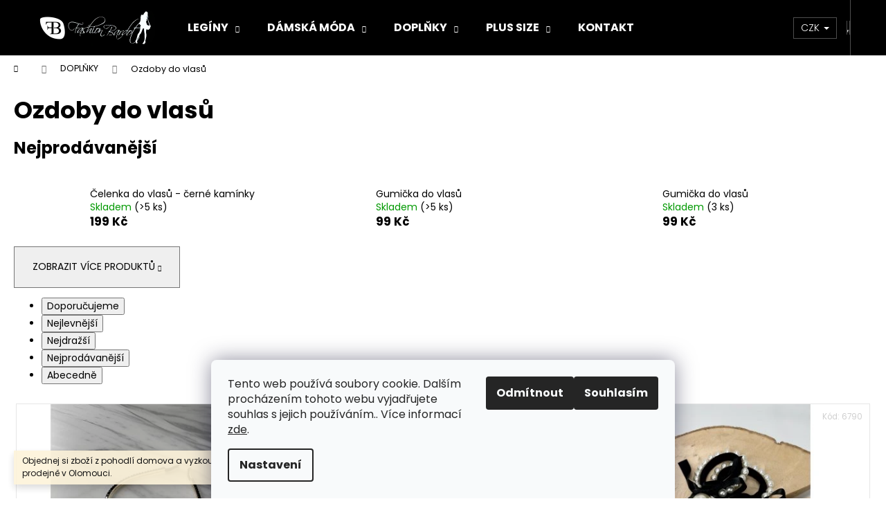

--- FILE ---
content_type: text/html; charset=utf-8
request_url: https://www.fashionbardot.cz/ozdoby-do-vlasu/
body_size: 24812
content:
<!doctype html><html lang="cs" dir="ltr" class="header-background-dark external-fonts-loaded"><head><meta charset="utf-8" /><meta name="viewport" content="width=device-width,initial-scale=1" /><title>Ozdoby do vlasů - Fashion Bardot</title><link rel="preconnect" href="https://cdn.myshoptet.com" /><link rel="dns-prefetch" href="https://cdn.myshoptet.com" /><link rel="preload" href="https://cdn.myshoptet.com/prj/dist/master/cms/libs/jquery/jquery-1.11.3.min.js" as="script" /><link href="https://cdn.myshoptet.com/prj/dist/master/cms/templates/frontend_templates/shared/css/font-face/poppins.css" rel="stylesheet"><link href="https://cdn.myshoptet.com/prj/dist/master/shop/dist/font-shoptet-12.css.d637f40c301981789c16.css" rel="stylesheet"><script>
dataLayer = [];
dataLayer.push({'shoptet' : {
    "pageId": 769,
    "pageType": "category",
    "currency": "CZK",
    "currencyInfo": {
        "decimalSeparator": ",",
        "exchangeRate": 1,
        "priceDecimalPlaces": 2,
        "symbol": "K\u010d",
        "symbolLeft": 0,
        "thousandSeparator": " "
    },
    "language": "cs",
    "projectId": 372526,
    "category": {
        "guid": "44795a67-fae2-11ed-a47b-364f8c6fa34d",
        "path": "DOPL\u0147KY | Ozdoby do vlas\u016f",
        "parentCategoryGuid": "6c50c39d-e0a9-11ea-a6c2-b8ca3a6063f8"
    },
    "cartInfo": {
        "id": null,
        "freeShipping": false,
        "freeShippingFrom": null,
        "leftToFreeGift": {
            "formattedPrice": "0 K\u010d",
            "priceLeft": 0
        },
        "freeGift": false,
        "leftToFreeShipping": {
            "priceLeft": null,
            "dependOnRegion": null,
            "formattedPrice": null
        },
        "discountCoupon": [],
        "getNoBillingShippingPrice": {
            "withoutVat": 0,
            "vat": 0,
            "withVat": 0
        },
        "cartItems": [],
        "taxMode": "ORDINARY"
    },
    "cart": [],
    "customer": {
        "priceRatio": 1,
        "priceListId": 1,
        "groupId": null,
        "registered": false,
        "mainAccount": false
    }
}});
dataLayer.push({'cookie_consent' : {
    "marketing": "denied",
    "analytics": "denied"
}});
document.addEventListener('DOMContentLoaded', function() {
    shoptet.consent.onAccept(function(agreements) {
        if (agreements.length == 0) {
            return;
        }
        dataLayer.push({
            'cookie_consent' : {
                'marketing' : (agreements.includes(shoptet.config.cookiesConsentOptPersonalisation)
                    ? 'granted' : 'denied'),
                'analytics': (agreements.includes(shoptet.config.cookiesConsentOptAnalytics)
                    ? 'granted' : 'denied')
            },
            'event': 'cookie_consent'
        });
    });
});
</script>

<!-- Google Tag Manager -->
<script>(function(w,d,s,l,i){w[l]=w[l]||[];w[l].push({'gtm.start':
new Date().getTime(),event:'gtm.js'});var f=d.getElementsByTagName(s)[0],
j=d.createElement(s),dl=l!='dataLayer'?'&l='+l:'';j.async=true;j.src=
'https://www.googletagmanager.com/gtm.js?id='+i+dl;f.parentNode.insertBefore(j,f);
})(window,document,'script','dataLayer','GTM-KDJRPGB');</script>
<!-- End Google Tag Manager -->

<meta property="og:type" content="website"><meta property="og:site_name" content="fashionbardot.cz"><meta property="og:url" content="https://www.fashionbardot.cz/ozdoby-do-vlasu/"><meta property="og:title" content="Ozdoby do vlasů - Fashion Bardot"><meta name="author" content="Fashion Bardot"><meta name="web_author" content="Shoptet.cz"><meta name="dcterms.rightsHolder" content="www.fashionbardot.cz"><meta name="robots" content="index,follow"><meta property="og:image" content="https://www.fashionbardot.cz/user/categories/orig/img_9610.jpeg"><meta property="og:description" content="Ozdoby do vlasů, Fashion Bardot"><meta name="description" content="Ozdoby do vlasů, Fashion Bardot"><meta name="google-site-verification" content="sChemdMlaoLcZO30ji99x1wm6sYJhMnf-V7_K2KsEPM"><style>:root {--color-primary: #000000;--color-primary-h: 0;--color-primary-s: 0%;--color-primary-l: 0%;--color-primary-hover: #343434;--color-primary-hover-h: 0;--color-primary-hover-s: 0%;--color-primary-hover-l: 20%;--color-secondary: #000000;--color-secondary-h: 0;--color-secondary-s: 0%;--color-secondary-l: 0%;--color-secondary-hover: #343434;--color-secondary-hover-h: 0;--color-secondary-hover-s: 0%;--color-secondary-hover-l: 20%;--color-tertiary: #E2E2E2;--color-tertiary-h: 0;--color-tertiary-s: 0%;--color-tertiary-l: 89%;--color-tertiary-hover: #E2E2E2;--color-tertiary-hover-h: 0;--color-tertiary-hover-s: 0%;--color-tertiary-hover-l: 89%;--color-header-background: #000000;--template-font: "Poppins";--template-headings-font: "Poppins";--header-background-url: none;--cookies-notice-background: #F8FAFB;--cookies-notice-color: #252525;--cookies-notice-button-hover: #27263f;--cookies-notice-link-hover: #3b3a5f;--templates-update-management-preview-mode-content: "Náhled aktualizací šablony je aktivní pro váš prohlížeč."}</style>
    
    <link href="https://cdn.myshoptet.com/prj/dist/master/shop/dist/main-12.less.cbeb3006c3de8c1b385d.css" rel="stylesheet" />
        
    <script>var shoptet = shoptet || {};</script>
    <script src="https://cdn.myshoptet.com/prj/dist/master/shop/dist/main-3g-header.js.05f199e7fd2450312de2.js"></script>
<!-- User include --><!-- api 427(81) html code header -->
<link rel="stylesheet" href="https://cdn.myshoptet.com/usr/api2.dklab.cz/user/documents/_doplnky/instagram/372526/8/372526_8.css" type="text/css" /><style>
        :root {
            --dklab-instagram-header-color: #000000;  
            --dklab-instagram-header-background: #DDDDDD;  
            --dklab-instagram-font-weight: 700;
            --dklab-instagram-font-size: 180%;
            --dklab-instagram-logoUrl: url(https://cdn.myshoptet.com/usr/api2.dklab.cz/user/documents/_doplnky/instagram/img/logo-duha.png); 
            --dklab-instagram-logo-size-width: 40px;
            --dklab-instagram-logo-size-height: 40px;                        
            --dklab-instagram-hover-content: 0;                        
            --dklab-instagram-padding: 0px;                        
            --dklab-instagram-border-color: #888888;
            
        }
        </style>
<!-- api 428(82) html code header -->
<link rel="stylesheet" href="https://cdn.myshoptet.com/usr/api2.dklab.cz/user/documents/_doplnky/oblibene/372526/16/372526_16.css" type="text/css" /><style>
        :root {
            --dklab-favourites-flag-color: #E91B7D;
            --dklab-favourites-flag-text-color: #FFFFFF;
            --dklab-favourites-add-text-color: #000000;            
            --dklab-favourites-remove-text-color: #E91B7D;            
            --dklab-favourites-add-text-detail-color: #000000;            
            --dklab-favourites-remove-text-detail-color: #E91B7D;            
            --dklab-favourites-header-icon-color: #000000;            
            --dklab-favourites-counter-color: #000000;            
        } </style>
<!-- service 427(81) html code header -->
<link rel="stylesheet" href="https://cdn.myshoptet.com/usr/api2.dklab.cz/user/documents/_doplnky/instagram/font/instagramplus.css" type="text/css" />

<!-- service 428(82) html code header -->
<style>
@font-face {
    font-family: 'oblibene';
    src:  url('https://cdn.myshoptet.com/usr/api2.dklab.cz/user/documents/_doplnky/oblibene/font/oblibene.eot?v1');
    src:  url('https://cdn.myshoptet.com/usr/api2.dklab.cz/user/documents/_doplnky/oblibene/font/oblibene.eot?v1#iefix') format('embedded-opentype'),
    url('https://cdn.myshoptet.com/usr/api2.dklab.cz/user/documents/_doplnky/oblibene/font/oblibene.ttf?v1') format('truetype'),
    url('https://cdn.myshoptet.com/usr/api2.dklab.cz/user/documents/_doplnky/oblibene/font/oblibene.woff?v1') format('woff'),
    url('https://cdn.myshoptet.com/usr/api2.dklab.cz/user/documents/_doplnky/oblibene/font/oblibene.svg?v1') format('svg');
    font-weight: normal;
    font-style: normal;
}
</style>
<script>
var dklabFavIndividual;
</script>
<!-- service 1603(1193) html code header -->
<style>
.mobile .p-thumbnail:not(.highlighted):hover::before {
    opacity: 0 !important;
}
</style>
<!-- project html code header -->
<style>
.sidebar-left {display: none;}
#content-wrapper {width:100%}

.display-image:nth-of-type(1n+6) {display: none;}
#paticka {background-color:#000;}
#paticka * {color:#fff;}
#copyrightresi {width:100%; text-align:center; background-color:#2d2d2d; padding:10px 0; float: left;}
.footer-bottom { display: none; }
#footer .footer-newsletter { border-bottom-width: 0px;}
.footer-newsletter {display:none!important;}
#platbakartou {margin:30px auto; }
.kontaktitem { width:100%; float:left; padding-bottom: 50px; }
.kontaktitem h2 { width:100%; border-bottom: 1px solid #ddd; }
.kontaktitem img {height:auto; width:100%; float:left; }
.kontaktitem table { float:left; margin-top:30px; min-width:100%;  }
.kontaktitem table td {vertical-align: text-top; padding-bottom:20px;}
.kontaktitem table td:first-child { text-align: right; padding-right:5px;}
.shp-tab:nth-child(2) {display:none!important;}
.mousetrap {display:none; important}

.napisblack {width:90%; position:fixed;  z-index: 5001; top:45%;  text-align:center; font-size:36px; margin-left: 5%;  display:none;}
.blackall { width:100%; height:100%; position:fixed; background:#000000d4; z-index: 5000; top:0; display:none; } 


.kontaktitem iframe { margin-top:20px; float:right; width: 100%; height:200px;  border:0; filter: url("data:image/svg+xml;utf8mb4,<svg xmlns=\'http://www.w3.org/2000/svg\'><filter id=\'grayscale\'><feColorMatrix type=\'matrix\' values=\'0.3333 0.3333 0.3333 0 0 0.3333 0.3333 0.3333 0 0 0.3333 0.3333 0.3333 0 0 0 0 0 1 0\'/></filter></svg>#grayscale"); /* Firefox 10+ */  filter: gray; /* IE6-9 */  -webkit-filter: grayscale(99%); /* Chrome 19+ & Safari 6+ */  -webkit-backface-visibility: hidden;  /* Fix for transition flickering */ }


@media screen and (min-width: 600px) {
#platbakartou {float:right; margin: auto; }
.kontaktitem table { min-width:0px; width:50%; }
.kontaktitem img {height:auto; width:50%; float:left; }
.kontaktitem table td:first-child { text-align: right; padding-right:5px; width:150px;}
}



@media screen and (min-width: 1200px) {

#platbakartou {float:right; margin: auto; }
.kontaktitem table { float:left; margin-top:30px; min-width:300px; width:auto;}
.kontaktitem img {height:200px; width:auto; float:left; }
.kontaktitem iframe { float:right; width: 36%; margin-top: 0px; }
}
</style>
<!-- Global site tag (gtag.js) - Google Analytics -->
<script async src="https://www.googletagmanager.com/gtag/js?id=G-505KDL5X66"></script>
<script>
  window.dataLayer = window.dataLayer || [];
  function gtag(){dataLayer.push(arguments);}
  gtag('js', new Date());
  gtag('config', 'G-505KDL5X66');
  gtag('config', 'AW-938293453');
</script>
<!-- Facebook Pixel Code -->
<script>
!function(f,b,e,v,n,t,s)
{if(f.fbq)return;n=f.fbq=function(){n.callMethod?
n.callMethod.apply(n,arguments):n.queue.push(arguments)};
if(!f._fbq)f._fbq=n;n.push=n;n.loaded=!0;n.version='2.0';
n.queue=[];t=b.createElement(e);t.async=!0;
t.src=v;s=b.getElementsByTagName(e)[0];
s.parentNode.insertBefore(t,s)}(window, document,'script',
'https://connect.facebook.net/en_US/fbevents.js');
fbq('init', '929482184501394');
fbq('track', 'PageView');
</script>
<noscript><img height="1" width="1" style="display:none"
src="https://www.facebook.com/tr?id=929482184501394&ev=PageView&noscript=1"
/></noscript>
<!-- End Facebook Pixel Code -->
<script>
document.addEventListener('DOMContentLoaded', (event) => {
    var links = document.getElementsByTagName('a');

    for (var i = 0; i < links.length; i++) {
        if (links[i].rel == 'nofollow') {
            links[i].removeAttribute('rel');
        }
    }
});
</script>

<script src="https://apis.google.com/js/platform.js?onload=renderOptIn" async defer></script>

<script>
  window.renderOptIn = function() {
    window.gapi.load('surveyoptin', function() {
      window.gapi.surveyoptin.render(
        {
          // REQUIRED FIELDS
          "merchant_id": 511526988,
          "order_id": "ORDER_ID",
          "email": "CUSTOMER_EMAIL",
          "delivery_country": "COUNTRY_CODE",
          "estimated_delivery_date": "YYYY-MM-DD",

          // OPTIONAL FIELDS
          "products": [{"gtin":"GTIN1"}, {"gtin":"GTIN2"}]
        });
    });
  }
</script>
<!-- /User include --><link rel="shortcut icon" href="/favicon.ico" type="image/x-icon" /><link rel="canonical" href="https://www.fashionbardot.cz/ozdoby-do-vlasu/" /><script>!function(){var t={9196:function(){!function(){var t=/\[object (Boolean|Number|String|Function|Array|Date|RegExp)\]/;function r(r){return null==r?String(r):(r=t.exec(Object.prototype.toString.call(Object(r))))?r[1].toLowerCase():"object"}function n(t,r){return Object.prototype.hasOwnProperty.call(Object(t),r)}function e(t){if(!t||"object"!=r(t)||t.nodeType||t==t.window)return!1;try{if(t.constructor&&!n(t,"constructor")&&!n(t.constructor.prototype,"isPrototypeOf"))return!1}catch(t){return!1}for(var e in t);return void 0===e||n(t,e)}function o(t,r,n){this.b=t,this.f=r||function(){},this.d=!1,this.a={},this.c=[],this.e=function(t){return{set:function(r,n){u(c(r,n),t.a)},get:function(r){return t.get(r)}}}(this),i(this,t,!n);var e=t.push,o=this;t.push=function(){var r=[].slice.call(arguments,0),n=e.apply(t,r);return i(o,r),n}}function i(t,n,o){for(t.c.push.apply(t.c,n);!1===t.d&&0<t.c.length;){if("array"==r(n=t.c.shift()))t:{var i=n,a=t.a;if("string"==r(i[0])){for(var f=i[0].split("."),s=f.pop(),p=(i=i.slice(1),0);p<f.length;p++){if(void 0===a[f[p]])break t;a=a[f[p]]}try{a[s].apply(a,i)}catch(t){}}}else if("function"==typeof n)try{n.call(t.e)}catch(t){}else{if(!e(n))continue;for(var l in n)u(c(l,n[l]),t.a)}o||(t.d=!0,t.f(t.a,n),t.d=!1)}}function c(t,r){for(var n={},e=n,o=t.split("."),i=0;i<o.length-1;i++)e=e[o[i]]={};return e[o[o.length-1]]=r,n}function u(t,o){for(var i in t)if(n(t,i)){var c=t[i];"array"==r(c)?("array"==r(o[i])||(o[i]=[]),u(c,o[i])):e(c)?(e(o[i])||(o[i]={}),u(c,o[i])):o[i]=c}}window.DataLayerHelper=o,o.prototype.get=function(t){var r=this.a;t=t.split(".");for(var n=0;n<t.length;n++){if(void 0===r[t[n]])return;r=r[t[n]]}return r},o.prototype.flatten=function(){this.b.splice(0,this.b.length),this.b[0]={},u(this.a,this.b[0])}}()}},r={};function n(e){var o=r[e];if(void 0!==o)return o.exports;var i=r[e]={exports:{}};return t[e](i,i.exports,n),i.exports}n.n=function(t){var r=t&&t.__esModule?function(){return t.default}:function(){return t};return n.d(r,{a:r}),r},n.d=function(t,r){for(var e in r)n.o(r,e)&&!n.o(t,e)&&Object.defineProperty(t,e,{enumerable:!0,get:r[e]})},n.o=function(t,r){return Object.prototype.hasOwnProperty.call(t,r)},function(){"use strict";n(9196)}()}();</script>    <!-- Global site tag (gtag.js) - Google Analytics -->
    <script async src="https://www.googletagmanager.com/gtag/js?id=G-505KDL5X66"></script>
    <script>
        
        window.dataLayer = window.dataLayer || [];
        function gtag(){dataLayer.push(arguments);}
        

                    console.debug('default consent data');

            gtag('consent', 'default', {"ad_storage":"denied","analytics_storage":"denied","ad_user_data":"denied","ad_personalization":"denied","wait_for_update":500});
            dataLayer.push({
                'event': 'default_consent'
            });
        
        gtag('js', new Date());

        
                gtag('config', 'G-505KDL5X66', {"groups":"GA4","send_page_view":false,"content_group":"category","currency":"CZK","page_language":"cs"});
        
                gtag('config', 'AW-10961604777', {"allow_enhanced_conversions":true});
        
        
        
        
        
                    gtag('event', 'page_view', {"send_to":"GA4","page_language":"cs","content_group":"category","currency":"CZK"});
        
        
        
        
        
        
        
        
        
        
        
        
        
        document.addEventListener('DOMContentLoaded', function() {
            if (typeof shoptet.tracking !== 'undefined') {
                for (var id in shoptet.tracking.bannersList) {
                    gtag('event', 'view_promotion', {
                        "send_to": "UA",
                        "promotions": [
                            {
                                "id": shoptet.tracking.bannersList[id].id,
                                "name": shoptet.tracking.bannersList[id].name,
                                "position": shoptet.tracking.bannersList[id].position
                            }
                        ]
                    });
                }
            }

            shoptet.consent.onAccept(function(agreements) {
                if (agreements.length !== 0) {
                    console.debug('gtag consent accept');
                    var gtagConsentPayload =  {
                        'ad_storage': agreements.includes(shoptet.config.cookiesConsentOptPersonalisation)
                            ? 'granted' : 'denied',
                        'analytics_storage': agreements.includes(shoptet.config.cookiesConsentOptAnalytics)
                            ? 'granted' : 'denied',
                                                                                                'ad_user_data': agreements.includes(shoptet.config.cookiesConsentOptPersonalisation)
                            ? 'granted' : 'denied',
                        'ad_personalization': agreements.includes(shoptet.config.cookiesConsentOptPersonalisation)
                            ? 'granted' : 'denied',
                        };
                    console.debug('update consent data', gtagConsentPayload);
                    gtag('consent', 'update', gtagConsentPayload);
                    dataLayer.push(
                        { 'event': 'update_consent' }
                    );
                }
            });
        });
    </script>
</head><body class="desktop id-769 in-ozdoby-do-vlasu template-12 type-category multiple-columns-body columns-3 ums_forms_redesign--off ums_a11y_category_page--on ums_discussion_rating_forms--off ums_flags_display_unification--on ums_a11y_login--on mobile-header-version-0"><noscript>
    <style>
        #header {
            padding-top: 0;
            position: relative !important;
            top: 0;
        }
        .header-navigation {
            position: relative !important;
        }
        .overall-wrapper {
            margin: 0 !important;
        }
        body:not(.ready) {
            visibility: visible !important;
        }
    </style>
    <div class="no-javascript">
        <div class="no-javascript__title">Musíte změnit nastavení vašeho prohlížeče</div>
        <div class="no-javascript__text">Podívejte se na: <a href="https://www.google.com/support/bin/answer.py?answer=23852">Jak povolit JavaScript ve vašem prohlížeči</a>.</div>
        <div class="no-javascript__text">Pokud používáte software na blokování reklam, může být nutné povolit JavaScript z této stránky.</div>
        <div class="no-javascript__text">Děkujeme.</div>
    </div>
</noscript>

        <div id="fb-root"></div>
        <script>
            window.fbAsyncInit = function() {
                FB.init({
//                    appId            : 'your-app-id',
                    autoLogAppEvents : true,
                    xfbml            : true,
                    version          : 'v19.0'
                });
            };
        </script>
        <script async defer crossorigin="anonymous" src="https://connect.facebook.net/cs_CZ/sdk.js"></script>
<!-- Google Tag Manager (noscript) -->
<noscript><iframe src="https://www.googletagmanager.com/ns.html?id=GTM-KDJRPGB"
height="0" width="0" style="display:none;visibility:hidden"></iframe></noscript>
<!-- End Google Tag Manager (noscript) -->

    <div class="siteCookies siteCookies--bottom siteCookies--light js-siteCookies" role="dialog" data-testid="cookiesPopup" data-nosnippet>
        <div class="siteCookies__form">
            <div class="siteCookies__content">
                <div class="siteCookies__text">
                    Tento web používá soubory cookie. Dalším procházením tohoto webu vyjadřujete souhlas s jejich používáním.. Více informací <a href="http://www.fashionbardot.cz/podminky-ochrany-osobnich-udaju/" target="\" _blank="">zde</a>.
                </div>
                <p class="siteCookies__links">
                    <button class="siteCookies__link js-cookies-settings" aria-label="Nastavení cookies" data-testid="cookiesSettings">Nastavení</button>
                </p>
            </div>
            <div class="siteCookies__buttonWrap">
                                    <button class="siteCookies__button js-cookiesConsentSubmit" value="reject" aria-label="Odmítnout cookies" data-testid="buttonCookiesReject">Odmítnout</button>
                                <button class="siteCookies__button js-cookiesConsentSubmit" value="all" aria-label="Přijmout cookies" data-testid="buttonCookiesAccept">Souhlasím</button>
            </div>
        </div>
        <script>
            document.addEventListener("DOMContentLoaded", () => {
                const siteCookies = document.querySelector('.js-siteCookies');
                document.addEventListener("scroll", shoptet.common.throttle(() => {
                    const st = document.documentElement.scrollTop;
                    if (st > 1) {
                        siteCookies.classList.add('siteCookies--scrolled');
                    } else {
                        siteCookies.classList.remove('siteCookies--scrolled');
                    }
                }, 100));
            });
        </script>
    </div>
<a href="#content" class="skip-link sr-only">Přejít na obsah</a><div class="overall-wrapper"><div class="site-msg information"><div class="container"><div class="text">Objednej si zboží z pohodlí domova a vyzkoušej ho osobně na naší prodejně v Olomouci.</div><div class="close js-close-information-msg"></div></div></div>
    <div class="user-action">
                        <dialog id="login" class="dialog dialog--modal dialog--fullscreen js-dialog--modal" aria-labelledby="loginHeading">
        <div class="dialog__close dialog__close--arrow">
                        <button type="button" class="btn toggle-window-arr" data-dialog-close data-testid="backToShop">Zpět <span>do obchodu</span></button>
            </div>
        <div class="dialog__wrapper">
            <div class="dialog__content dialog__content--form">
                <div class="dialog__header">
                    <h2 id="loginHeading" class="dialog__heading dialog__heading--login">Přihlášení k vašemu účtu</h2>
                </div>
                <div id="customerLogin" class="dialog__body">
                    <form action="/action/Customer/Login/" method="post" id="formLoginIncluded" class="csrf-enabled formLogin" data-testid="formLogin"><input type="hidden" name="referer" value="" /><div class="form-group"><div class="input-wrapper email js-validated-element-wrapper no-label"><input type="email" name="email" class="form-control" autofocus placeholder="E-mailová adresa (např. jan@novak.cz)" data-testid="inputEmail" autocomplete="email" required /></div></div><div class="form-group"><div class="input-wrapper password js-validated-element-wrapper no-label"><input type="password" name="password" class="form-control" placeholder="Heslo" data-testid="inputPassword" autocomplete="current-password" required /><span class="no-display">Nemůžete vyplnit toto pole</span><input type="text" name="surname" value="" class="no-display" /></div></div><div class="form-group"><div class="login-wrapper"><button type="submit" class="btn btn-secondary btn-text btn-login" data-testid="buttonSubmit">Přihlásit se</button><div class="password-helper"><a href="/registrace/" data-testid="signup" rel="nofollow">Nová registrace</a><a href="/klient/zapomenute-heslo/" rel="nofollow">Zapomenuté heslo</a></div></div></div></form>
                </div>
            </div>
        </div>
    </dialog>
            </div>
<header id="header"><div class="container navigation-wrapper"><div class="site-name"><a href="/" data-testid="linkWebsiteLogo"><img src="https://cdn.myshoptet.com/usr/www.fashionbardot.cz/user/logos/logo.jpg" alt="Fashion Bardot" fetchpriority="low" /></a></div><nav id="navigation" aria-label="Hlavní menu" data-collapsible="true"><div class="navigation-in menu"><ul class="menu-level-1" role="menubar" data-testid="headerMenuItems"><li class="menu-item-697 ext" role="none"><a href="/leginy/" data-testid="headerMenuItem" role="menuitem" aria-haspopup="true" aria-expanded="false"><b>LEGÍNY</b><span class="submenu-arrow"></span></a><ul class="menu-level-2" aria-label="LEGÍNY" tabindex="-1" role="menu"><li class="menu-item-778" role="none"><a href="/matne/" data-image="https://cdn.myshoptet.com/usr/www.fashionbardot.cz/user/categories/thumb/img_9179.jpeg" data-testid="headerMenuItem" role="menuitem"><span>Matné</span></a>
                        </li><li class="menu-item-781" role="none"><a href="/leskle/" data-image="https://cdn.myshoptet.com/usr/www.fashionbardot.cz/user/categories/thumb/img_9392.jpeg" data-testid="headerMenuItem" role="menuitem"><span>Lesklé</span></a>
                        </li><li class="menu-item-838" role="none"><a href="/vroubek/" data-image="https://cdn.myshoptet.com/usr/www.fashionbardot.cz/user/categories/thumb/img_9407.jpeg" data-testid="headerMenuItem" role="menuitem"><span>Vroubek</span></a>
                        </li><li class="menu-item-841" role="none"><a href="/prodlouzene/" data-image="https://cdn.myshoptet.com/usr/www.fashionbardot.cz/user/categories/thumb/img_9182.jpeg" data-testid="headerMenuItem" role="menuitem"><span>Prodloužené</span></a>
                        </li></ul></li>
<li class="menu-item-700 ext" role="none"><a href="/damska-moda/" data-testid="headerMenuItem" role="menuitem" aria-haspopup="true" aria-expanded="false"><b>DÁMSKÁ MÓDA</b><span class="submenu-arrow"></span></a><ul class="menu-level-2" aria-label="DÁMSKÁ MÓDA" tabindex="-1" role="menu"><li class="menu-item-736" role="none"><a href="/saty--sukne/" data-image="https://cdn.myshoptet.com/usr/www.fashionbardot.cz/user/categories/thumb/e2f2cf6c-72d4-4419-9157-3e7383afe829.jpeg" data-testid="headerMenuItem" role="menuitem"><span>Šaty, sukně</span></a>
                        </li><li class="menu-item-748" role="none"><a href="/saka--bundy/" data-image="https://cdn.myshoptet.com/usr/www.fashionbardot.cz/user/categories/thumb/5ab996ab-9989-4bd2-8cbe-14a2b9c37d41.jpeg" data-testid="headerMenuItem" role="menuitem"><span>Saka, bundy, cardigány, vesty</span></a>
                        </li><li class="menu-item-739" role="none"><a href="/kosile-19/" data-image="https://cdn.myshoptet.com/usr/www.fashionbardot.cz/user/categories/thumb/f78a0b4b-068f-4e19-ae15-5dcc727a8bbf.jpeg" data-testid="headerMenuItem" role="menuitem"><span>Košile</span></a>
                        </li><li class="menu-item-742" role="none"><a href="/halenky--tricka/" data-image="https://cdn.myshoptet.com/usr/www.fashionbardot.cz/user/categories/thumb/img_5706.jpeg" data-testid="headerMenuItem" role="menuitem"><span>Halenky, trička</span></a>
                        </li><li class="menu-item-745" role="none"><a href="/topy--tilka/" data-image="https://cdn.myshoptet.com/usr/www.fashionbardot.cz/user/categories/thumb/5f634314-6f5c-4ce3-899e-49b0cce476d3.jpeg" data-testid="headerMenuItem" role="menuitem"><span>Topy, tílka</span></a>
                        </li><li class="menu-item-751" role="none"><a href="/tuniky/" data-image="https://cdn.myshoptet.com/usr/www.fashionbardot.cz/user/categories/thumb/864bca97-1b0d-4eeb-8073-6e7c539af9ec.jpeg" data-testid="headerMenuItem" role="menuitem"><span>Tuniky</span></a>
                        </li><li class="menu-item-754" role="none"><a href="/svetry--mikiny/" data-image="https://cdn.myshoptet.com/usr/www.fashionbardot.cz/user/categories/thumb/94cd22d5-6825-4521-a458-4a3d66ba98f2.jpeg" data-testid="headerMenuItem" role="menuitem"><span>Svetry, mikiny</span></a>
                        </li><li class="menu-item-784" role="none"><a href="/overaly/" data-image="https://cdn.myshoptet.com/usr/www.fashionbardot.cz/user/categories/thumb/04c5b6dd-0b46-4a47-9e58-118ea85b18cb.jpeg" data-testid="headerMenuItem" role="menuitem"><span>Overaly</span></a>
                        </li><li class="menu-item-808" role="none"><a href="/slevy/" data-image="https://cdn.myshoptet.com/usr/www.fashionbardot.cz/user/categories/thumb/img_1312.jpeg" data-testid="headerMenuItem" role="menuitem"><span>SLEVY</span></a>
                        </li><li class="menu-item-825" role="none"><a href="/kalhoty/" data-image="https://cdn.myshoptet.com/usr/www.fashionbardot.cz/user/categories/thumb/img_1116.jpeg" data-testid="headerMenuItem" role="menuitem"><span>Kalhoty</span></a>
                        </li></ul></li>
<li class="menu-item-703 ext" role="none"><a href="/doplnky/" data-testid="headerMenuItem" role="menuitem" aria-haspopup="true" aria-expanded="false"><b>DOPLŇKY</b><span class="submenu-arrow"></span></a><ul class="menu-level-2" aria-label="DOPLŇKY" tabindex="-1" role="menu"><li class="menu-item-757" role="none"><a href="/nausnice-52/" data-image="https://cdn.myshoptet.com/usr/www.fashionbardot.cz/user/categories/thumb/img_0785.jpeg" data-testid="headerMenuItem" role="menuitem"><span>Náušnice</span></a>
                        </li><li class="menu-item-760" role="none"><a href="/retizky/" data-image="https://cdn.myshoptet.com/usr/www.fashionbardot.cz/user/categories/thumb/img_0764.jpeg" data-testid="headerMenuItem" role="menuitem"><span>Řetízky</span></a>
                        </li><li class="menu-item-763" role="none"><a href="/kabelky--ledvinky--tasky/" data-image="https://cdn.myshoptet.com/usr/www.fashionbardot.cz/user/categories/thumb/img_0104.jpeg" data-testid="headerMenuItem" role="menuitem"><span>Kabelky, ledvinky, tašky</span></a>
                        </li><li class="menu-item-766" role="none"><a href="/silonky-16/" data-image="https://cdn.myshoptet.com/usr/www.fashionbardot.cz/user/categories/thumb/img_0841.jpeg" data-testid="headerMenuItem" role="menuitem"><span>Silonky</span></a>
                        </li><li class="menu-item-769 active" role="none"><a href="/ozdoby-do-vlasu/" data-image="https://cdn.myshoptet.com/usr/www.fashionbardot.cz/user/categories/thumb/img_9610.jpeg" data-testid="headerMenuItem" role="menuitem"><span>Ozdoby do vlasů</span></a>
                        </li><li class="menu-item-772" role="none"><a href="/pasky/" data-image="https://cdn.myshoptet.com/usr/www.fashionbardot.cz/user/categories/thumb/img_0842.png" data-testid="headerMenuItem" role="menuitem"><span>Pásky</span></a>
                        </li><li class="menu-item-775" role="none"><a href="/naramky/" data-image="https://cdn.myshoptet.com/usr/www.fashionbardot.cz/user/categories/thumb/img_0794.jpeg" data-testid="headerMenuItem" role="menuitem"><span>Náramky</span></a>
                        </li><li class="menu-item-813" role="none"><a href="/cepice/" data-image="https://cdn.myshoptet.com/usr/www.fashionbardot.cz/user/categories/thumb/img_4498.jpeg" data-testid="headerMenuItem" role="menuitem"><span>Čepice</span></a>
                        </li><li class="menu-item-816" role="none"><a href="/saly--satky/" data-image="https://cdn.myshoptet.com/usr/www.fashionbardot.cz/user/categories/thumb/img_4524.jpeg" data-testid="headerMenuItem" role="menuitem"><span>Šály, šátky</span></a>
                        </li><li class="menu-item-831" role="none"><a href="/bryle/" data-image="https://cdn.myshoptet.com/usr/www.fashionbardot.cz/user/categories/thumb/img_1241.jpeg" data-testid="headerMenuItem" role="menuitem"><span>Brýle</span></a>
                        </li></ul></li>
<li class="menu-item-706 ext" role="none"><a href="/plus-size/" data-testid="headerMenuItem" role="menuitem" aria-haspopup="true" aria-expanded="false"><b>PLUS SIZE</b><span class="submenu-arrow"></span></a><ul class="menu-level-2" aria-label="PLUS SIZE" tabindex="-1" role="menu"><li class="menu-item-787" role="none"><a href="/kosile-20/" data-image="https://cdn.myshoptet.com/usr/www.fashionbardot.cz/user/categories/thumb/img_6945.jpeg" data-testid="headerMenuItem" role="menuitem"><span>Košile</span></a>
                        </li><li class="menu-item-790" role="none"><a href="/tuniky-2/" data-image="https://cdn.myshoptet.com/usr/www.fashionbardot.cz/user/categories/thumb/img_6933.jpeg" data-testid="headerMenuItem" role="menuitem"><span>Tuniky</span></a>
                        </li><li class="menu-item-793" role="none"><a href="/mikiny--svetry/" data-image="https://cdn.myshoptet.com/usr/www.fashionbardot.cz/user/categories/thumb/img_6949.jpeg" data-testid="headerMenuItem" role="menuitem"><span>Mikiny, svetry</span></a>
                        </li><li class="menu-item-796" role="none"><a href="/saty-48/" data-image="https://cdn.myshoptet.com/usr/www.fashionbardot.cz/user/categories/thumb/img_6972.jpeg" data-testid="headerMenuItem" role="menuitem"><span>Šaty</span></a>
                        </li><li class="menu-item-802" role="none"><a href="/halenky/" data-image="https://cdn.myshoptet.com/usr/www.fashionbardot.cz/user/categories/thumb/img_0822.jpeg" data-testid="headerMenuItem" role="menuitem"><span>Halenky, tílka</span></a>
                        </li><li class="menu-item-805" role="none"><a href="/saka--cardigan/" data-testid="headerMenuItem" role="menuitem"><span>Saka, cardigany, vesty, bundy</span></a>
                        </li><li class="menu-item-828" role="none"><a href="/kalhoty-2/" data-image="https://cdn.myshoptet.com/usr/www.fashionbardot.cz/user/categories/thumb/img_8353.jpeg" data-testid="headerMenuItem" role="menuitem"><span>Kalhoty</span></a>
                        </li></ul></li>
<li class="menu-item-29" role="none"><a href="/kontakty/" data-testid="headerMenuItem" role="menuitem" aria-expanded="false"><b>KONTAKT</b></a></li>
</ul></div><span class="navigation-close"></span></nav><div class="menu-helper" data-testid="hamburgerMenu"><span>Více</span></div>

    <div class="navigation-buttons">
            <div class="dropdown">
        <span>Ceny v:</span>
        <button id="topNavigationDropdown" type="button" data-toggle="dropdown" aria-haspopup="true" aria-expanded="false">
            CZK
            <span class="caret"></span>
        </button>
        <ul class="dropdown-menu" aria-labelledby="topNavigationDropdown"><li><a href="/action/Currency/changeCurrency/?currencyCode=CZK" rel="nofollow">CZK</a></li><li><a href="/action/Currency/changeCurrency/?currencyCode=EUR" rel="nofollow">EUR</a></li></ul>
    </div>
        <a href="#" class="toggle-window" data-target="search" data-testid="linkSearchIcon"><span class="sr-only">Hledat</span></a>
                    
        <button class="top-nav-button top-nav-button-login" type="button" data-dialog-id="login" aria-haspopup="dialog" aria-controls="login" data-testid="signin">
            <span class="sr-only">Přihlášení</span>
        </button>
                    <a href="/kosik/" class="toggle-window cart-count" data-target="cart" data-testid="headerCart" rel="nofollow" aria-haspopup="dialog" aria-expanded="false" aria-controls="cart-widget"><span class="sr-only">Nákupní košík</span></a>
        <a href="#" class="toggle-window" data-target="navigation" data-testid="hamburgerMenu"><span class="sr-only">Menu</span></a>
    </div>

</div></header><!-- / header -->


<div id="content-wrapper" class="container content-wrapper">
    
                                <div class="breadcrumbs navigation-home-icon-wrapper" itemscope itemtype="https://schema.org/BreadcrumbList">
                                                                            <span id="navigation-first" data-basetitle="Fashion Bardot" itemprop="itemListElement" itemscope itemtype="https://schema.org/ListItem">
                <a href="/" itemprop="item" class="navigation-home-icon"><span class="sr-only" itemprop="name">Domů</span></a>
                <span class="navigation-bullet">/</span>
                <meta itemprop="position" content="1" />
            </span>
                                <span id="navigation-1" itemprop="itemListElement" itemscope itemtype="https://schema.org/ListItem">
                <a href="/doplnky/" itemprop="item" data-testid="breadcrumbsSecondLevel"><span itemprop="name">DOPLŇKY</span></a>
                <span class="navigation-bullet">/</span>
                <meta itemprop="position" content="2" />
            </span>
                                            <span id="navigation-2" itemprop="itemListElement" itemscope itemtype="https://schema.org/ListItem" data-testid="breadcrumbsLastLevel">
                <meta itemprop="item" content="https://www.fashionbardot.cz/ozdoby-do-vlasu/" />
                <meta itemprop="position" content="3" />
                <span itemprop="name" data-title="Ozdoby do vlasů">Ozdoby do vlasů</span>
            </span>
            </div>
            
    <div class="content-wrapper-in">
                                                <aside class="sidebar sidebar-left"  data-testid="sidebarMenu">
                                                                                                <div class="sidebar-inner">
                                                                                                        <div class="box box-bg-variant box-categories">    <div class="skip-link__wrapper">
        <span id="categories-start" class="skip-link__target js-skip-link__target sr-only" tabindex="-1">&nbsp;</span>
        <a href="#categories-end" class="skip-link skip-link--start sr-only js-skip-link--start">Přeskočit kategorie</a>
    </div>

<h4>Kategorie</h4>


<div id="categories"><div class="categories cat-01 expandable expanded" id="cat-697"><div class="topic"><a href="/leginy/">LEGÍNY<span class="cat-trigger">&nbsp;</span></a></div>

                    <ul class=" expanded">
                                        <li >
                <a href="/matne/">
                    Matné
                                    </a>
                                                                </li>
                                <li >
                <a href="/leskle/">
                    Lesklé
                                    </a>
                                                                </li>
                                <li >
                <a href="/vroubek/">
                    Vroubek
                                    </a>
                                                                </li>
                                <li >
                <a href="/prodlouzene/">
                    Prodloužené
                                    </a>
                                                                </li>
                </ul>
    </div><div class="categories cat-02 expandable expanded" id="cat-700"><div class="topic"><a href="/damska-moda/">DÁMSKÁ MÓDA<span class="cat-trigger">&nbsp;</span></a></div>

                    <ul class=" expanded">
                                        <li >
                <a href="/saty--sukne/">
                    Šaty, sukně
                                    </a>
                                                                </li>
                                <li >
                <a href="/saka--bundy/">
                    Saka, bundy, cardigány, vesty
                                    </a>
                                                                </li>
                                <li >
                <a href="/kosile-19/">
                    Košile
                                    </a>
                                                                </li>
                                <li >
                <a href="/halenky--tricka/">
                    Halenky, trička
                                    </a>
                                                                </li>
                                <li >
                <a href="/topy--tilka/">
                    Topy, tílka
                                    </a>
                                                                </li>
                                <li >
                <a href="/tuniky/">
                    Tuniky
                                    </a>
                                                                </li>
                                <li >
                <a href="/svetry--mikiny/">
                    Svetry, mikiny
                                    </a>
                                                                </li>
                                <li >
                <a href="/overaly/">
                    Overaly
                                    </a>
                                                                </li>
                                <li >
                <a href="/slevy/">
                    SLEVY
                                    </a>
                                                                </li>
                                <li >
                <a href="/kalhoty/">
                    Kalhoty
                                    </a>
                                                                </li>
                </ul>
    </div><div class="categories cat-01 expandable active expanded" id="cat-703"><div class="topic child-active"><a href="/doplnky/">DOPLŇKY<span class="cat-trigger">&nbsp;</span></a></div>

                    <ul class=" active expanded">
                                        <li >
                <a href="/nausnice-52/">
                    Náušnice
                                    </a>
                                                                </li>
                                <li >
                <a href="/retizky/">
                    Řetízky
                                    </a>
                                                                </li>
                                <li >
                <a href="/kabelky--ledvinky--tasky/">
                    Kabelky, ledvinky, tašky
                                    </a>
                                                                </li>
                                <li >
                <a href="/silonky-16/">
                    Silonky
                                    </a>
                                                                </li>
                                <li class="
                active                                                 ">
                <a href="/ozdoby-do-vlasu/">
                    Ozdoby do vlasů
                                    </a>
                                                                </li>
                                <li >
                <a href="/pasky/">
                    Pásky
                                    </a>
                                                                </li>
                                <li >
                <a href="/naramky/">
                    Náramky
                                    </a>
                                                                </li>
                                <li >
                <a href="/cepice/">
                    Čepice
                                    </a>
                                                                </li>
                                <li >
                <a href="/saly--satky/">
                    Šály, šátky
                                    </a>
                                                                </li>
                                <li >
                <a href="/bryle/">
                    Brýle
                                    </a>
                                                                </li>
                </ul>
    </div><div class="categories cat-02 expandable expanded" id="cat-706"><div class="topic"><a href="/plus-size/">PLUS SIZE<span class="cat-trigger">&nbsp;</span></a></div>

                    <ul class=" expanded">
                                        <li >
                <a href="/kosile-20/">
                    Košile
                                    </a>
                                                                </li>
                                <li >
                <a href="/tuniky-2/">
                    Tuniky
                                    </a>
                                                                </li>
                                <li >
                <a href="/mikiny--svetry/">
                    Mikiny, svetry
                                    </a>
                                                                </li>
                                <li >
                <a href="/saty-48/">
                    Šaty
                                    </a>
                                                                </li>
                                <li >
                <a href="/halenky/">
                    Halenky, tílka
                                    </a>
                                                                </li>
                                <li >
                <a href="/saka--cardigan/">
                    Saka, cardigany, vesty, bundy
                                    </a>
                                                                </li>
                                <li >
                <a href="/kalhoty-2/">
                    Kalhoty
                                    </a>
                                                                </li>
                </ul>
    </div></div>

    <div class="skip-link__wrapper">
        <a href="#categories-start" class="skip-link skip-link--end sr-only js-skip-link--end" tabindex="-1" hidden>Přeskočit kategorie</a>
        <span id="categories-end" class="skip-link__target js-skip-link__target sr-only" tabindex="-1">&nbsp;</span>
    </div>
</div>
                                                                                                            <div class="box box-bg-default box-sm box-filters"><div id="filters-default-position" data-filters-default-position="left"></div><div class="filters-wrapper"><div class="filters-unveil-button-wrapper" data-testid='buttonOpenFilter'><a href="#" class="btn btn-default unveil-button" data-unveil="filters" data-text="Zavřít filtr">Otevřít filtr </a></div><div id="filters" class="filters"><div class="slider-wrapper"><h4><span>Cena</span></h4><div class="slider-header"><span class="from"><span id="min">99</span> Kč</span><span class="to"><span id="max">199</span> Kč</span></div><div class="slider-content"><div id="slider" class="param-price-filter"></div></div><span id="currencyExchangeRate" class="no-display">1</span><span id="categoryMinValue" class="no-display">99</span><span id="categoryMaxValue" class="no-display">199</span></div><form action="/action/ProductsListing/setPriceFilter/" method="post" id="price-filter-form"><fieldset id="price-filter"><input type="hidden" value="99" name="priceMin" id="price-value-min" /><input type="hidden" value="199" name="priceMax" id="price-value-max" /><input type="hidden" name="referer" value="/ozdoby-do-vlasu/" /></fieldset></form><div class="filter-sections"><div class="filter-section filter-section-boolean"><div class="param-filter-top"><form action="/action/ProductsListing/setStockFilter/" method="post"><fieldset><div><input type="checkbox" value="1" name="stock" id="stock" data-url="https://www.fashionbardot.cz/ozdoby-do-vlasu/?stock=1" data-filter-id="1" data-filter-code="stock"  autocomplete="off" /><label for="stock" class="filter-label">Na skladě <span class="filter-count">6</span></label></div><input type="hidden" name="referer" value="/ozdoby-do-vlasu/" /></fieldset></form><form action="/action/ProductsListing/setDoubledotFilter/" method="post"><fieldset><div><input data-url="https://www.fashionbardot.cz/ozdoby-do-vlasu/?dd=1" data-filter-id="1" data-filter-code="dd" type="checkbox" name="dd[]" id="dd[]1" value="1"  disabled="disabled" autocomplete="off" /><label for="dd[]1" class="filter-label disabled ">Akce<span class="filter-count">0</span></label></div><div><input data-url="https://www.fashionbardot.cz/ozdoby-do-vlasu/?dd=2" data-filter-id="2" data-filter-code="dd" type="checkbox" name="dd[]" id="dd[]2" value="2"  disabled="disabled" autocomplete="off" /><label for="dd[]2" class="filter-label disabled ">Novinka<span class="filter-count">0</span></label></div><div><input data-url="https://www.fashionbardot.cz/ozdoby-do-vlasu/?dd=3" data-filter-id="3" data-filter-code="dd" type="checkbox" name="dd[]" id="dd[]3" value="3"  disabled="disabled" autocomplete="off" /><label for="dd[]3" class="filter-label disabled ">Tip<span class="filter-count">0</span></label></div><input type="hidden" name="referer" value="/ozdoby-do-vlasu/" /></fieldset></form></div></div></div></div></div></div>
                                                                    </div>
                                                            </aside>
                            <main id="content" class="content narrow">
                            <div class="category-top">
            <h1 class="category-title" data-testid="titleCategory">Ozdoby do vlasů</h1>
                            
                                
            <div class="products-top-wrapper" aria-labelledby="productsTopHeading">
    <h2 id="productsTopHeading" class="products-top-header">Nejprodávanější</h2>
    <div id="productsTop" class="products products-inline products-top">
        
                    
                                <div class="product active" aria-hidden="false">
    <div class="p" data-micro="product" data-micro-product-id="7923" data-testid="productItem">
            <a href="/celenka-do-vlasu-cerne-kaminky/" class="image" aria-hidden="true" tabindex="-1">
        <img src="data:image/svg+xml,%3Csvg%20width%3D%22100%22%20height%3D%22100%22%20xmlns%3D%22http%3A%2F%2Fwww.w3.org%2F2000%2Fsvg%22%3E%3C%2Fsvg%3E" alt="Čelenka do vlasů - černé kamínky" data-micro-image="https://cdn.myshoptet.com/usr/www.fashionbardot.cz/user/shop/big/7923_celenka-do-vlasu-cerne-kaminky.jpg?65eb3df9" width="100" height="100"  data-src="https://cdn.myshoptet.com/usr/www.fashionbardot.cz/user/shop/related/7923_celenka-do-vlasu-cerne-kaminky.jpg?65eb3df9" fetchpriority="low" />
                    <meta id="ogImageProducts" property="og:image" content="https://cdn.myshoptet.com/usr/www.fashionbardot.cz/user/shop/big/7923_celenka-do-vlasu-cerne-kaminky.jpg?65eb3df9" />
                <meta itemprop="image" content="https://cdn.myshoptet.com/usr/www.fashionbardot.cz/user/shop/big/7923_celenka-do-vlasu-cerne-kaminky.jpg?65eb3df9">
        <div class="extra-flags">
            

    

        </div>
    </a>
        <div class="p-in">
            <div class="p-in-in">
                <a
    href="/celenka-do-vlasu-cerne-kaminky/"
    class="name"
    data-micro="url">
    <span data-micro="name" data-testid="productCardName">
          Čelenka do vlasů - černé kamínky    </span>
</a>
                <div class="ratings-wrapper">
                                                                        <div class="availability">
            <span style="color:#009901">
                Skladem            </span>
                                                        <span class="availability-amount" data-testid="numberAvailabilityAmount">(&gt;5&nbsp;ks)</span>
        </div>
                                    <span class="p-code">
            Kód: <span data-micro="sku">7923</span>
        </span>
                    </div>
                                            </div>
            

<div class="p-bottom no-buttons">
    <div class="offers" data-micro="offer"
    data-micro-price="199.00"
    data-micro-price-currency="CZK"
            data-micro-availability="https://schema.org/InStock"
    >
        <div class="prices">
            <span class="price-standard-wrapper price-standard-wrapper-placeholder">&nbsp;</span>
    
    
            <div class="price price-final" data-testid="productCardPrice">
        <strong>
                                        199 Kč
                    </strong>
            

        
    </div>
            
</div>
            </div>
</div>
        </div>
    </div>
</div>
                <div class="product active" aria-hidden="false">
    <div class="p" data-micro="product" data-micro-product-id="6895" data-testid="productItem">
            <a href="/gumicka-do-vlasu-18/" class="image" aria-hidden="true" tabindex="-1">
        <img src="data:image/svg+xml,%3Csvg%20width%3D%22100%22%20height%3D%22100%22%20xmlns%3D%22http%3A%2F%2Fwww.w3.org%2F2000%2Fsvg%22%3E%3C%2Fsvg%3E" alt="Gumička do vlasů" data-micro-image="https://cdn.myshoptet.com/usr/www.fashionbardot.cz/user/shop/big/6895_gumicka-do-vlasu.jpg?64c62f4d" width="100" height="100"  data-src="https://cdn.myshoptet.com/usr/www.fashionbardot.cz/user/shop/related/6895_gumicka-do-vlasu.jpg?64c62f4d" fetchpriority="low" />
                <meta itemprop="image" content="https://cdn.myshoptet.com/usr/www.fashionbardot.cz/user/shop/big/6895_gumicka-do-vlasu.jpg?64c62f4d">
        <div class="extra-flags">
            

    

        </div>
    </a>
        <div class="p-in">
            <div class="p-in-in">
                <a
    href="/gumicka-do-vlasu-18/"
    class="name"
    data-micro="url">
    <span data-micro="name" data-testid="productCardName">
          Gumička do vlasů    </span>
</a>
                <div class="ratings-wrapper">
                                                                        <div class="availability">
            <span style="color:#009901">
                Skladem            </span>
                                                        <span class="availability-amount" data-testid="numberAvailabilityAmount">(&gt;5&nbsp;ks)</span>
        </div>
                                    <span class="p-code">
            Kód: <span data-micro="sku">6895</span>
        </span>
                    </div>
                                            </div>
            

<div class="p-bottom no-buttons">
    <div class="offers" data-micro="offer"
    data-micro-price="99.00"
    data-micro-price-currency="CZK"
            data-micro-availability="https://schema.org/InStock"
    >
        <div class="prices">
            <span class="price-standard-wrapper price-standard-wrapper-placeholder">&nbsp;</span>
    
    
            <div class="price price-final" data-testid="productCardPrice">
        <strong>
                                        99 Kč
                    </strong>
            

        
    </div>
            
</div>
            </div>
</div>
        </div>
    </div>
</div>
                <div class="product active" aria-hidden="false">
    <div class="p" data-micro="product" data-micro-product-id="6790" data-testid="productItem">
            <a href="/gumicka-do-vlasu-17/" class="image" aria-hidden="true" tabindex="-1">
        <img src="data:image/svg+xml,%3Csvg%20width%3D%22100%22%20height%3D%22100%22%20xmlns%3D%22http%3A%2F%2Fwww.w3.org%2F2000%2Fsvg%22%3E%3C%2Fsvg%3E" alt="Gumička do vlasů" data-micro-image="https://cdn.myshoptet.com/usr/www.fashionbardot.cz/user/shop/big/6790-1_gumicka-do-vlasu.jpg?64b7d251" width="100" height="100"  data-src="https://cdn.myshoptet.com/usr/www.fashionbardot.cz/user/shop/related/6790-1_gumicka-do-vlasu.jpg?64b7d251" fetchpriority="low" />
                <meta itemprop="image" content="https://cdn.myshoptet.com/usr/www.fashionbardot.cz/user/shop/big/6790-1_gumicka-do-vlasu.jpg?64b7d251">
        <div class="extra-flags">
            

    

        </div>
    </a>
        <div class="p-in">
            <div class="p-in-in">
                <a
    href="/gumicka-do-vlasu-17/"
    class="name"
    data-micro="url">
    <span data-micro="name" data-testid="productCardName">
          Gumička do vlasů    </span>
</a>
                <div class="ratings-wrapper">
                                                                        <div class="availability">
            <span style="color:#009901">
                Skladem            </span>
                                                        <span class="availability-amount" data-testid="numberAvailabilityAmount">(3&nbsp;ks)</span>
        </div>
                                    <span class="p-code">
            Kód: <span data-micro="sku">6790</span>
        </span>
                    </div>
                                            </div>
            

<div class="p-bottom no-buttons">
    <div class="offers" data-micro="offer"
    data-micro-price="99.00"
    data-micro-price-currency="CZK"
            data-micro-availability="https://schema.org/InStock"
    >
        <div class="prices">
            <span class="price-standard-wrapper price-standard-wrapper-placeholder">&nbsp;</span>
    
    
            <div class="price price-final" data-testid="productCardPrice">
        <strong>
                                        99 Kč
                    </strong>
            

        
    </div>
            
</div>
            </div>
</div>
        </div>
    </div>
</div>
                <div class="product inactive" aria-hidden="true">
    <div class="p" data-micro="product" data-micro-product-id="6727" data-testid="productItem">
            <a href="/gumicka-do-vlasu-16/" class="image" aria-hidden="true" tabindex="-1">
        <img src="data:image/svg+xml,%3Csvg%20width%3D%22100%22%20height%3D%22100%22%20xmlns%3D%22http%3A%2F%2Fwww.w3.org%2F2000%2Fsvg%22%3E%3C%2Fsvg%3E" alt="1201BEA1 9C99 4AE4 BA0F 7FADEED088CF" data-micro-image="https://cdn.myshoptet.com/usr/www.fashionbardot.cz/user/shop/big/6727_1201bea1-9c99-4ae4-ba0f-7fadeed088cf.jpg?64ae8ec4" width="100" height="100"  data-src="https://cdn.myshoptet.com/usr/www.fashionbardot.cz/user/shop/related/6727_1201bea1-9c99-4ae4-ba0f-7fadeed088cf.jpg?64ae8ec4" fetchpriority="low" />
                <meta itemprop="image" content="https://cdn.myshoptet.com/usr/www.fashionbardot.cz/user/shop/big/6727_1201bea1-9c99-4ae4-ba0f-7fadeed088cf.jpg?64ae8ec4">
        <div class="extra-flags">
            

    

        </div>
    </a>
        <div class="p-in">
            <div class="p-in-in">
                <a
    href="/gumicka-do-vlasu-16/"
    class="name"
    data-micro="url" tabindex="-1">
    <span data-micro="name" data-testid="productCardName">
          Gumička do vlasů    </span>
</a>
                <div class="ratings-wrapper">
                                                                        <div class="availability">
            <span style="color:#009901">
                Skladem            </span>
                                                        <span class="availability-amount" data-testid="numberAvailabilityAmount">(5&nbsp;ks)</span>
        </div>
                                    <span class="p-code">
            Kód: <span data-micro="sku">6727</span>
        </span>
                    </div>
                                            </div>
            

<div class="p-bottom no-buttons">
    <div class="offers" data-micro="offer"
    data-micro-price="99.00"
    data-micro-price-currency="CZK"
            data-micro-availability="https://schema.org/InStock"
    >
        <div class="prices">
            <span class="price-standard-wrapper price-standard-wrapper-placeholder">&nbsp;</span>
    
    
            <div class="price price-final" data-testid="productCardPrice">
        <strong>
                                        99 Kč
                    </strong>
            

        
    </div>
            
</div>
            </div>
</div>
        </div>
    </div>
</div>
                <div class="product inactive" aria-hidden="true">
    <div class="p" data-micro="product" data-micro-product-id="6718" data-testid="productItem">
            <a href="/gumicka-do-vlasu-13/" class="image" aria-hidden="true" tabindex="-1">
        <img src="data:image/svg+xml,%3Csvg%20width%3D%22100%22%20height%3D%22100%22%20xmlns%3D%22http%3A%2F%2Fwww.w3.org%2F2000%2Fsvg%22%3E%3C%2Fsvg%3E" alt="10E156C1 B70C 4D03 90AC CD7B2B57233B" data-micro-image="https://cdn.myshoptet.com/usr/www.fashionbardot.cz/user/shop/big/6718_10e156c1-b70c-4d03-90ac-cd7b2b57233b.jpg?64ae8df2" width="100" height="100"  data-src="https://cdn.myshoptet.com/usr/www.fashionbardot.cz/user/shop/related/6718_10e156c1-b70c-4d03-90ac-cd7b2b57233b.jpg?64ae8df2" fetchpriority="low" />
                <meta itemprop="image" content="https://cdn.myshoptet.com/usr/www.fashionbardot.cz/user/shop/big/6718_10e156c1-b70c-4d03-90ac-cd7b2b57233b.jpg?64ae8df2">
        <div class="extra-flags">
            

    

        </div>
    </a>
        <div class="p-in">
            <div class="p-in-in">
                <a
    href="/gumicka-do-vlasu-13/"
    class="name"
    data-micro="url" tabindex="-1">
    <span data-micro="name" data-testid="productCardName">
          Gumička do vlasů    </span>
</a>
                <div class="ratings-wrapper">
                                                                        <div class="availability">
            <span style="color:#009901">
                Skladem            </span>
                                                        <span class="availability-amount" data-testid="numberAvailabilityAmount">(2&nbsp;ks)</span>
        </div>
                                    <span class="p-code">
            Kód: <span data-micro="sku">6718/CER</span>
        </span>
                    </div>
                                            </div>
            

<div class="p-bottom no-buttons">
    <div class="offers" data-micro="offer"
    data-micro-price="99.00"
    data-micro-price-currency="CZK"
            data-micro-availability="https://schema.org/InStock"
    >
        <div class="prices">
            <span class="price-standard-wrapper price-standard-wrapper-placeholder">&nbsp;</span>
    
    
            <div class="price price-final" data-testid="productCardPrice">
        <strong>
                                        99 Kč
                    </strong>
            

        
    </div>
            
</div>
            </div>
</div>
        </div>
    </div>
</div>
                <div class="product inactive" aria-hidden="true">
    <div class="p" data-micro="product" data-micro-product-id="6715" data-testid="productItem">
            <a href="/gumicka-do-vlasu-12/" class="image" aria-hidden="true" tabindex="-1">
        <img src="data:image/svg+xml,%3Csvg%20width%3D%22100%22%20height%3D%22100%22%20xmlns%3D%22http%3A%2F%2Fwww.w3.org%2F2000%2Fsvg%22%3E%3C%2Fsvg%3E" alt="Gumička do vlasů" data-micro-image="https://cdn.myshoptet.com/usr/www.fashionbardot.cz/user/shop/big/6715-1_gumicka-do-vlasu.jpg?64b7d1f7" width="100" height="100"  data-src="https://cdn.myshoptet.com/usr/www.fashionbardot.cz/user/shop/related/6715-1_gumicka-do-vlasu.jpg?64b7d1f7" fetchpriority="low" />
                <meta itemprop="image" content="https://cdn.myshoptet.com/usr/www.fashionbardot.cz/user/shop/big/6715-1_gumicka-do-vlasu.jpg?64b7d1f7">
        <div class="extra-flags">
            

    

        </div>
    </a>
        <div class="p-in">
            <div class="p-in-in">
                <a
    href="/gumicka-do-vlasu-12/"
    class="name"
    data-micro="url" tabindex="-1">
    <span data-micro="name" data-testid="productCardName">
          Gumička do vlasů    </span>
</a>
                <div class="ratings-wrapper">
                                                                        <div class="availability">
            <span style="color:#009901">
                Skladem            </span>
                                                        <span class="availability-amount" data-testid="numberAvailabilityAmount">(5&nbsp;ks)</span>
        </div>
                                    <span class="p-code">
            Kód: <span data-micro="sku">6715/CER</span>
        </span>
                    </div>
                                            </div>
            

<div class="p-bottom no-buttons">
    <div class="offers" data-micro="offer"
    data-micro-price="99.00"
    data-micro-price-currency="CZK"
            data-micro-availability="https://schema.org/InStock"
    >
        <div class="prices">
            <span class="price-standard-wrapper price-standard-wrapper-placeholder">&nbsp;</span>
    
    
            <div class="price price-final" data-testid="productCardPrice">
        <strong>
                                        99 Kč
                    </strong>
            

        
    </div>
            
</div>
            </div>
</div>
        </div>
    </div>
</div>
    </div>
    <div class="button-wrapper">
        <button class="chevron-after chevron-down-after toggle-top-products btn"
            type="button"
            aria-expanded="false"
            aria-controls="productsTop"
            data-label-show="Zobrazit více produktů"
            data-label-hide="Zobrazit méně produktů">
            Zobrazit více produktů        </button>
    </div>
</div>
    </div>
<div class="category-content-wrapper">
                                        <div id="category-header" class="category-header">
    <div class="listSorting js-listSorting">
        <h2 class="sr-only" id="listSortingHeading">Řazení produktů</h2>
        <ul class="listSorting__controls" aria-labelledby="listSortingHeading">
                                            <li>
                    <button
                        type="button"
                        id="listSortingControl-priority"
                        class="listSorting__control listSorting__control--current"
                        data-sort="priority"
                        data-url="https://www.fashionbardot.cz/ozdoby-do-vlasu/?order=priority"
                        aria-label="Doporučujeme - Aktuálně nastavené řazení" aria-disabled="true">
                        Doporučujeme
                    </button>
                </li>
                                            <li>
                    <button
                        type="button"
                        id="listSortingControl-price"
                        class="listSorting__control"
                        data-sort="price"
                        data-url="https://www.fashionbardot.cz/ozdoby-do-vlasu/?order=price"
                        >
                        Nejlevnější
                    </button>
                </li>
                                            <li>
                    <button
                        type="button"
                        id="listSortingControl--price"
                        class="listSorting__control"
                        data-sort="-price"
                        data-url="https://www.fashionbardot.cz/ozdoby-do-vlasu/?order=-price"
                        >
                        Nejdražší
                    </button>
                </li>
                                            <li>
                    <button
                        type="button"
                        id="listSortingControl-bestseller"
                        class="listSorting__control"
                        data-sort="bestseller"
                        data-url="https://www.fashionbardot.cz/ozdoby-do-vlasu/?order=bestseller"
                        >
                        Nejprodávanější
                    </button>
                </li>
                                            <li>
                    <button
                        type="button"
                        id="listSortingControl-name"
                        class="listSorting__control"
                        data-sort="name"
                        data-url="https://www.fashionbardot.cz/ozdoby-do-vlasu/?order=name"
                        >
                        Abecedně
                    </button>
                </li>
                    </ul>
    </div>

    </div>
                            <div id="filters-wrapper"></div>
        
        <h2 id="productsListHeading" class="sr-only" tabindex="-1">Výpis produktů</h2>

        <div id="products" class="products products-page products-block" data-testid="productCards">
                            
        
                                                            <div class="product">
    <div class="p" data-micro="product" data-micro-product-id="7923" data-micro-identifier="61ca37ba-dd69-11ee-9722-aa0256134491" data-testid="productItem">
                    <a href="/celenka-do-vlasu-cerne-kaminky/" class="image">
                <img src="https://cdn.myshoptet.com/usr/www.fashionbardot.cz/user/shop/detail/7923_celenka-do-vlasu-cerne-kaminky.jpg?65eb3df9
" alt="Čelenka do vlasů - černé kamínky" data-micro-image="https://cdn.myshoptet.com/usr/www.fashionbardot.cz/user/shop/big/7923_celenka-do-vlasu-cerne-kaminky.jpg?65eb3df9" width="423" height="318"  fetchpriority="high" />
                                    <meta id="ogImage" property="og:image" content="https://cdn.myshoptet.com/usr/www.fashionbardot.cz/user/shop/big/7923_celenka-do-vlasu-cerne-kaminky.jpg?65eb3df9" />
                                                                                                                                    
    

    


            </a>
        
        <div class="p-in">

            <div class="p-in-in">
                <a href="/celenka-do-vlasu-cerne-kaminky/" class="name" data-micro="url">
                    <span data-micro="name" data-testid="productCardName">
                          Čelenka do vlasů - černé kamínky                    </span>
                </a>
                
                <div class="availability">
            <span style="color:#009901">
                Skladem            </span>
                                                        <span class="availability-amount" data-testid="numberAvailabilityAmount">(&gt;5&nbsp;ks)</span>
        </div>
    
                            </div>

            <div class="p-bottom">
                
                <div data-micro="offer"
    data-micro-price="199.00"
    data-micro-price-currency="CZK"
            data-micro-availability="https://schema.org/InStock"
    >
                    <div class="prices">
                                                                                
                        
                        
                        
            <div class="price price-final" data-testid="productCardPrice">
        <strong>
                                        199 Kč
                    </strong>
            

        
    </div>


                        

                    </div>

                    

                                            <div class="p-tools">
                                                            <form action="/action/Cart/addCartItem/" method="post" class="pr-action csrf-enabled">
                                    <input type="hidden" name="language" value="cs" />
                                                                            <input type="hidden" name="priceId" value="20409" />
                                                                        <input type="hidden" name="productId" value="7923" />
                                                                            
<input type="hidden" name="amount" value="1" autocomplete="off" />
                                                                        <button type="submit" class="btn btn-cart add-to-cart-button" data-testid="buttonAddToCart" aria-label="Do košíku Čelenka do vlasů - černé kamínky"><span>Do košíku</span></button>
                                </form>
                                                                                    
    
                                                    </div>
                    
                                                                                            <p class="p-desc" data-micro="description" data-testid="productCardShortDescr">
                                Čelenka do vlasů, měkká část za ušima. 
                            </p>
                                                            

                </div>

            </div>

        </div>

        
    

                    <span class="p-code">
            Kód: <span data-micro="sku">7923</span>
        </span>
    
    </div>
</div>
                                        <div class="product">
    <div class="p" data-micro="product" data-micro-product-id="6895" data-micro-identifier="86b04e7c-2ebc-11ee-b146-1a580bd34440" data-testid="productItem">
                    <a href="/gumicka-do-vlasu-18/" class="image">
                <img src="https://cdn.myshoptet.com/usr/www.fashionbardot.cz/user/shop/detail/6895_gumicka-do-vlasu.jpg?64c62f4d
" alt="Gumička do vlasů" data-micro-image="https://cdn.myshoptet.com/usr/www.fashionbardot.cz/user/shop/big/6895_gumicka-do-vlasu.jpg?64c62f4d" width="423" height="318"  fetchpriority="low" />
                                                                                                                                    
    

    


            </a>
        
        <div class="p-in">

            <div class="p-in-in">
                <a href="/gumicka-do-vlasu-18/" class="name" data-micro="url">
                    <span data-micro="name" data-testid="productCardName">
                          Gumička do vlasů                    </span>
                </a>
                
                <div class="availability">
            <span style="color:#009901">
                Skladem            </span>
                                                        <span class="availability-amount" data-testid="numberAvailabilityAmount">(&gt;5&nbsp;ks)</span>
        </div>
    
                            </div>

            <div class="p-bottom">
                
                <div data-micro="offer"
    data-micro-price="99.00"
    data-micro-price-currency="CZK"
            data-micro-availability="https://schema.org/InStock"
    >
                    <div class="prices">
                                                                                
                        
                        
                        
            <div class="price price-final" data-testid="productCardPrice">
        <strong>
                                        99 Kč
                    </strong>
            

        
    </div>


                        

                    </div>

                    

                                            <div class="p-tools">
                                                            <form action="/action/Cart/addCartItem/" method="post" class="pr-action csrf-enabled">
                                    <input type="hidden" name="language" value="cs" />
                                                                            <input type="hidden" name="priceId" value="18064" />
                                                                        <input type="hidden" name="productId" value="6895" />
                                                                            
<input type="hidden" name="amount" value="1" autocomplete="off" />
                                                                        <button type="submit" class="btn btn-cart add-to-cart-button" data-testid="buttonAddToCart" aria-label="Do košíku Gumička do vlasů"><span>Do košíku</span></button>
                                </form>
                                                                                    
    
                                                    </div>
                    
                                                                                            <p class="p-desc" data-micro="description" data-testid="productCardShortDescr">
                                Gumička do vlasů se zdobením, pevná a neklouže.
                            </p>
                                                            

                </div>

            </div>

        </div>

        
    

                    <span class="p-code">
            Kód: <span data-micro="sku">6895</span>
        </span>
    
    </div>
</div>
                                        <div class="product">
    <div class="p" data-micro="product" data-micro-product-id="6790" data-micro-identifier="23b99e46-2628-11ee-9622-f24631d4a679" data-testid="productItem">
                    <a href="/gumicka-do-vlasu-17/" class="image">
                <img src="https://cdn.myshoptet.com/usr/www.fashionbardot.cz/user/shop/detail/6790-1_gumicka-do-vlasu.jpg?64b7d251
" alt="Gumička do vlasů" data-shp-lazy="true" data-micro-image="https://cdn.myshoptet.com/usr/www.fashionbardot.cz/user/shop/big/6790-1_gumicka-do-vlasu.jpg?64b7d251" width="423" height="318"  fetchpriority="low" />
                                                                                                                                    
    

    


            </a>
        
        <div class="p-in">

            <div class="p-in-in">
                <a href="/gumicka-do-vlasu-17/" class="name" data-micro="url">
                    <span data-micro="name" data-testid="productCardName">
                          Gumička do vlasů                    </span>
                </a>
                
                <div class="availability">
            <span style="color:#009901">
                Skladem            </span>
                                                        <span class="availability-amount" data-testid="numberAvailabilityAmount">(3&nbsp;ks)</span>
        </div>
    
                            </div>

            <div class="p-bottom">
                
                <div data-micro="offer"
    data-micro-price="99.00"
    data-micro-price-currency="CZK"
            data-micro-availability="https://schema.org/InStock"
    >
                    <div class="prices">
                                                                                
                        
                        
                        
            <div class="price price-final" data-testid="productCardPrice">
        <strong>
                                        99 Kč
                    </strong>
            

        
    </div>


                        

                    </div>

                    

                                            <div class="p-tools">
                                                            <form action="/action/Cart/addCartItem/" method="post" class="pr-action csrf-enabled">
                                    <input type="hidden" name="language" value="cs" />
                                                                            <input type="hidden" name="priceId" value="17956" />
                                                                        <input type="hidden" name="productId" value="6790" />
                                                                            
<input type="hidden" name="amount" value="1" autocomplete="off" />
                                                                        <button type="submit" class="btn btn-cart add-to-cart-button" data-testid="buttonAddToCart" aria-label="Do košíku Gumička do vlasů"><span>Do košíku</span></button>
                                </form>
                                                                                    
    
                                                    </div>
                    
                                                                                            <p class="p-desc" data-micro="description" data-testid="productCardShortDescr">
                                Gumička do vlasů se zdobením, pevná a neklouže.
                            </p>
                                                            

                </div>

            </div>

        </div>

        
    

                    <span class="p-code">
            Kód: <span data-micro="sku">6790</span>
        </span>
    
    </div>
</div>
                                        <div class="product">
    <div class="p" data-micro="product" data-micro-product-id="6727" data-micro-identifier="568fa468-20a7-11ee-a473-f24631d4a679" data-testid="productItem">
                    <a href="/gumicka-do-vlasu-16/" class="image">
                <img src="data:image/svg+xml,%3Csvg%20width%3D%22423%22%20height%3D%22318%22%20xmlns%3D%22http%3A%2F%2Fwww.w3.org%2F2000%2Fsvg%22%3E%3C%2Fsvg%3E" alt="1201BEA1 9C99 4AE4 BA0F 7FADEED088CF" data-micro-image="https://cdn.myshoptet.com/usr/www.fashionbardot.cz/user/shop/big/6727_1201bea1-9c99-4ae4-ba0f-7fadeed088cf.jpg?64ae8ec4" width="423" height="318"  data-src="https://cdn.myshoptet.com/usr/www.fashionbardot.cz/user/shop/detail/6727_1201bea1-9c99-4ae4-ba0f-7fadeed088cf.jpg?64ae8ec4
" fetchpriority="low" />
                                                                                                                                    
    

    


            </a>
        
        <div class="p-in">

            <div class="p-in-in">
                <a href="/gumicka-do-vlasu-16/" class="name" data-micro="url">
                    <span data-micro="name" data-testid="productCardName">
                          Gumička do vlasů                    </span>
                </a>
                
                <div class="availability">
            <span style="color:#009901">
                Skladem            </span>
                                                        <span class="availability-amount" data-testid="numberAvailabilityAmount">(5&nbsp;ks)</span>
        </div>
    
                            </div>

            <div class="p-bottom">
                
                <div data-micro="offer"
    data-micro-price="99.00"
    data-micro-price-currency="CZK"
            data-micro-availability="https://schema.org/InStock"
    >
                    <div class="prices">
                                                                                
                        
                        
                        
            <div class="price price-final" data-testid="productCardPrice">
        <strong>
                                        99 Kč
                    </strong>
            

        
    </div>


                        

                    </div>

                    

                                            <div class="p-tools">
                                                            <form action="/action/Cart/addCartItem/" method="post" class="pr-action csrf-enabled">
                                    <input type="hidden" name="language" value="cs" />
                                                                            <input type="hidden" name="priceId" value="17818" />
                                                                        <input type="hidden" name="productId" value="6727" />
                                                                            
<input type="hidden" name="amount" value="1" autocomplete="off" />
                                                                        <button type="submit" class="btn btn-cart add-to-cart-button" data-testid="buttonAddToCart" aria-label="Do košíku Gumička do vlasů"><span>Do košíku</span></button>
                                </form>
                                                                                    
    
                                                    </div>
                    
                                                                                            <p class="p-desc" data-micro="description" data-testid="productCardShortDescr">
                                Gumička do vlasů se zdobením, pevná a neklouže.
                            </p>
                                                            

                </div>

            </div>

        </div>

        
    

                    <span class="p-code">
            Kód: <span data-micro="sku">6727</span>
        </span>
    
    </div>
</div>
                                                    <div class="product">
    <div class="p" data-micro="product" data-micro-product-id="6718" data-micro-identifier="c0cd632a-20a6-11ee-a3af-f24631d4a679" data-testid="productItem">
                    <a href="/gumicka-do-vlasu-13/" class="image">
                <img src="data:image/svg+xml,%3Csvg%20width%3D%22423%22%20height%3D%22318%22%20xmlns%3D%22http%3A%2F%2Fwww.w3.org%2F2000%2Fsvg%22%3E%3C%2Fsvg%3E" alt="10E156C1 B70C 4D03 90AC CD7B2B57233B" data-micro-image="https://cdn.myshoptet.com/usr/www.fashionbardot.cz/user/shop/big/6718_10e156c1-b70c-4d03-90ac-cd7b2b57233b.jpg?64ae8df2" width="423" height="318"  data-src="https://cdn.myshoptet.com/usr/www.fashionbardot.cz/user/shop/detail/6718_10e156c1-b70c-4d03-90ac-cd7b2b57233b.jpg?64ae8df2
" fetchpriority="low" />
                                                                                                                                    
    

    


            </a>
        
        <div class="p-in">

            <div class="p-in-in">
                <a href="/gumicka-do-vlasu-13/" class="name" data-micro="url">
                    <span data-micro="name" data-testid="productCardName">
                          Gumička do vlasů                    </span>
                </a>
                
                <div class="availability">
            <span style="color:#009901">
                Skladem            </span>
                                                        <span class="availability-amount" data-testid="numberAvailabilityAmount">(2&nbsp;ks)</span>
        </div>
    
                            </div>

            <div class="p-bottom single-button">
                
                <div data-micro="offer"
    data-micro-price="99.00"
    data-micro-price-currency="CZK"
            data-micro-availability="https://schema.org/InStock"
    >
                    <div class="prices">
                                                                                
                        
                        
                        
            <div class="price price-final" data-testid="productCardPrice">
        <strong>
                                        99 Kč
                    </strong>
            

        
    </div>


                        

                    </div>

                    

                                            <div class="p-tools">
                                                                                    
    
                                                                                            <a href="/gumicka-do-vlasu-13/" class="btn btn-primary" aria-hidden="true" tabindex="-1">Detail</a>
                                                    </div>
                    
                                                                                            <p class="p-desc" data-micro="description" data-testid="productCardShortDescr">
                                Gumička do vlasů se zdobením, pevná a neklouže.
                            </p>
                                                            

                </div>

            </div>

        </div>

        
        <div class="widget-parameter-wrapper" data-parameter-name="Barva" data-parameter-id="4" data-parameter-single="true">
        <ul class="widget-parameter-list">
                            <li class="widget-parameter-value">
                    <a href="/gumicka-do-vlasu-13/?parameterValueId=72" data-value-id="72" title="Barva: Černá">Černá</a>
                </li>
                            <li class="widget-parameter-value">
                    <a href="/gumicka-do-vlasu-13/?parameterValueId=198" data-value-id="198" title="Barva: růžová">růžová</a>
                </li>
                    </ul>
        <div class="widget-parameter-more">
            <span>+ další</span>
        </div>
    </div>


                    <span class="p-code">
            Kód: <span data-micro="sku">6718/CER</span>
        </span>
    
    </div>
</div>
                                                    <div class="product">
    <div class="p" data-micro="product" data-micro-product-id="6715" data-micro-identifier="601033f6-20a5-11ee-aa82-12c7713c50b3" data-testid="productItem">
                    <a href="/gumicka-do-vlasu-12/" class="image">
                <img src="data:image/svg+xml,%3Csvg%20width%3D%22423%22%20height%3D%22318%22%20xmlns%3D%22http%3A%2F%2Fwww.w3.org%2F2000%2Fsvg%22%3E%3C%2Fsvg%3E" alt="Gumička do vlasů" data-micro-image="https://cdn.myshoptet.com/usr/www.fashionbardot.cz/user/shop/big/6715-1_gumicka-do-vlasu.jpg?64b7d1f7" width="423" height="318"  data-src="https://cdn.myshoptet.com/usr/www.fashionbardot.cz/user/shop/detail/6715-1_gumicka-do-vlasu.jpg?64b7d1f7
" fetchpriority="low" />
                                                                                                                                    
    

    


            </a>
        
        <div class="p-in">

            <div class="p-in-in">
                <a href="/gumicka-do-vlasu-12/" class="name" data-micro="url">
                    <span data-micro="name" data-testid="productCardName">
                          Gumička do vlasů                    </span>
                </a>
                
                <div class="availability">
            <span style="color:#009901">
                Skladem            </span>
                                                        <span class="availability-amount" data-testid="numberAvailabilityAmount">(5&nbsp;ks)</span>
        </div>
    
                            </div>

            <div class="p-bottom single-button">
                
                <div data-micro="offer"
    data-micro-price="99.00"
    data-micro-price-currency="CZK"
            data-micro-availability="https://schema.org/InStock"
    >
                    <div class="prices">
                                                                                
                        
                        
                        
            <div class="price price-final" data-testid="productCardPrice">
        <strong>
                                        99 Kč
                    </strong>
            

        
    </div>


                        

                    </div>

                    

                                            <div class="p-tools">
                                                                                    
    
                                                                                            <a href="/gumicka-do-vlasu-12/" class="btn btn-primary" aria-hidden="true" tabindex="-1">Detail</a>
                                                    </div>
                    
                                                                                            <p class="p-desc" data-micro="description" data-testid="productCardShortDescr">
                                Gumička do vlasů se zdobením, pevná a neklouže.
                            </p>
                                                            

                </div>

            </div>

        </div>

        
        <div class="widget-parameter-wrapper" data-parameter-name="Barva" data-parameter-id="4" data-parameter-single="true">
        <ul class="widget-parameter-list">
                            <li class="widget-parameter-value">
                    <a href="/gumicka-do-vlasu-12/?parameterValueId=72" data-value-id="72" title="Barva: Černá">Černá</a>
                </li>
                            <li class="widget-parameter-value">
                    <a href="/gumicka-do-vlasu-12/?parameterValueId=87" data-value-id="87" title="Barva: Béžová">Béžová</a>
                </li>
                    </ul>
        <div class="widget-parameter-more">
            <span>+ další</span>
        </div>
    </div>


                    <span class="p-code">
            Kód: <span data-micro="sku">6715/CER</span>
        </span>
    
    </div>
</div>
                        </div>
        <div class="listingControls" aria-labelledby="listingControlsHeading">
    <h3 id="listingControlsHeading" class="sr-only">Ovládací prvky výpisu</h3>

    
    <div class="itemsTotal">
        <strong>6</strong> položek celkem    </div>

    </div>
        </div>
                    </main>
    </div>
    
                                
    
                    <div id="cart-widget" class="content-window cart-window" role="dialog" aria-hidden="true">
                <div class="content-window-in cart-window-in">
                                <button type="button" class="btn toggle-window-arr toggle-window" data-target="cart" data-testid="backToShop" aria-controls="cart-widget">Zpět <span>do obchodu</span></button>
                        <div class="container place-cart-here">
                        <div class="loader-overlay">
                            <div class="loader"></div>
                        </div>
                    </div>
                </div>
            </div>
            <div class="content-window search-window" itemscope itemtype="https://schema.org/WebSite">
                <meta itemprop="headline" content="Ozdoby do vlasů"/><meta itemprop="url" content="https://www.fashionbardot.cz"/><meta itemprop="text" content="Ozdoby do vlasů, Fashion Bardot"/>                <div class="content-window-in search-window-in">
                                <button type="button" class="btn toggle-window-arr toggle-window" data-target="search" data-testid="backToShop" aria-controls="cart-widget">Zpět <span>do obchodu</span></button>
                        <div class="container">
                        <div class="search"><h2>Co potřebujete najít?</h2><form action="/action/ProductSearch/prepareString/" method="post"
    id="formSearchForm" class="search-form compact-form js-search-main"
    itemprop="potentialAction" itemscope itemtype="https://schema.org/SearchAction" data-testid="searchForm">
    <fieldset>
        <meta itemprop="target"
            content="https://www.fashionbardot.cz/vyhledavani/?string={string}"/>
        <input type="hidden" name="language" value="cs"/>
        
            
<input
    type="search"
    name="string"
        class="query-input form-control search-input js-search-input lg"
    placeholder="Napište, co hledáte"
    autocomplete="off"
    required
    itemprop="query-input"
    aria-label="Vyhledávání"
    data-testid="searchInput"
>
            <button type="submit" class="btn btn-default btn-arrow-right btn-lg" data-testid="searchBtn"><span class="sr-only">Hledat</span></button>
        
    </fieldset>
</form>
<h3>Doporučujeme</h3><div class="recommended-products"><a href="#" class="browse next"><span class="sr-only">Následující</span></a><a href="#" class="browse prev inactive"><span class="sr-only">Předchozí</span></a><div class="indicator"><div></div></div><div class="row active"><div class="col-sm-4 active"><a href="/novinka-extra-prodlouzeny-pas-u-legin/" class="recommended-product"><img src="data:image/svg+xml,%3Csvg%20width%3D%22100%22%20height%3D%22100%22%20xmlns%3D%22http%3A%2F%2Fwww.w3.org%2F2000%2Fsvg%22%3E%3C%2Fsvg%3E" alt="att.tCz3sU3j6j4OnDwYEMEGWqxWhRLqHl2BEeJnO sE70M" width="100" height="100"  data-src="https://cdn.myshoptet.com/usr/www.fashionbardot.cz/user/shop/related/8399-4_att-tcz3su3j6j4ondwyemegwqxwhrlqhl2beejno-se70m.jpg?683eb841" fetchpriority="low" />                        <span class="p-bottom">
                            <strong class="name" data-testid="productCardName">  NOVINKA - extra prodloužený pas u legín</strong>

                                                            <strong class="price price-final" data-testid="productCardPrice">999 Kč</strong>
                            
                                                    </span>
</a></div><div class="col-sm-4"><a href="/leginy-bardot-styling-vyssi-pas-matne-s-kapsama/" class="recommended-product"><img src="data:image/svg+xml,%3Csvg%20width%3D%22100%22%20height%3D%22100%22%20xmlns%3D%22http%3A%2F%2Fwww.w3.org%2F2000%2Fsvg%22%3E%3C%2Fsvg%3E" alt="att.okXqMDAH0wEWpwV13HXP9T4EXe oMaq4FtVG9 yvgXY" width="100" height="100"  data-src="https://cdn.myshoptet.com/usr/www.fashionbardot.cz/user/shop/related/2871-14_att-okxqmdah0wewpwv13hxp9t4exe-omaq4ftvg9-yvgxy.jpg?68fb53e3" fetchpriority="low" />                        <span class="p-bottom">
                            <strong class="name" data-testid="productCardName">  Legíny BARDOT STYLING - vyšší pas matné s kapsami</strong>

                                                            <strong class="price price-final" data-testid="productCardPrice">999 Kč</strong>
                            
                                                    </span>
</a></div><div class="col-sm-4"><a href="/leginy-slim-line-styling-2/" class="recommended-product"><img src="data:image/svg+xml,%3Csvg%20width%3D%22100%22%20height%3D%22100%22%20xmlns%3D%22http%3A%2F%2Fwww.w3.org%2F2000%2Fsvg%22%3E%3C%2Fsvg%3E" alt="Legíny BARDOT STYLING - vyšší pas, matné bez kapes" width="100" height="100"  data-src="https://cdn.myshoptet.com/usr/www.fashionbardot.cz/user/shop/related/96-1_leginy-bardot-styling-vyssi-pas--matne-bez-kapes.jpg?60467e4e" fetchpriority="low" />                        <span class="p-bottom">
                            <strong class="name" data-testid="productCardName">  Legíny BARDOT STYLING - vyšší pas, matné bez kapes</strong>

                                                            <strong class="price price-final" data-testid="productCardPrice">999 Kč</strong>
                            
                                                    </span>
</a></div></div><div class="row"><div class="col-sm-4"><a href="/leginy-bardot-styling-vroubek--sexy-zadecek/" class="recommended-product"><img src="data:image/svg+xml,%3Csvg%20width%3D%22100%22%20height%3D%22100%22%20xmlns%3D%22http%3A%2F%2Fwww.w3.org%2F2000%2Fsvg%22%3E%3C%2Fsvg%3E" alt="att.zBgLeQv3zw6pdo5L1s4OOYDdbSd4GIso7MwKi0RaHDI" width="100" height="100"  data-src="https://cdn.myshoptet.com/usr/www.fashionbardot.cz/user/shop/related/8957_att-zbgleqv3zw6pdo5l1s4ooyddbsd4giso7mwki0rahdi.jpg?67d273b4" fetchpriority="low" />                        <span class="p-bottom">
                            <strong class="name" data-testid="productCardName">  Legíny BARDOT STYLING - vroubek, sexy zadeček</strong>

                                                            <strong class="price price-final" data-testid="productCardPrice">999 Kč</strong>
                            
                                                    </span>
</a></div><div class="col-sm-4"><a href="/leginy-bardot-styling-push-up/" class="recommended-product"><img src="data:image/svg+xml,%3Csvg%20width%3D%22100%22%20height%3D%22100%22%20xmlns%3D%22http%3A%2F%2Fwww.w3.org%2F2000%2Fsvg%22%3E%3C%2Fsvg%3E" alt="Legíny BARDOT STYLING push-up" width="100" height="100"  data-src="https://cdn.myshoptet.com/usr/www.fashionbardot.cz/user/shop/related/8939-1_leginy-bardot-styling-push-up.jpg?67c9ca3e" fetchpriority="low" />                        <span class="p-bottom">
                            <strong class="name" data-testid="productCardName">  Legíny BARDOT STYLING push-up</strong>

                                                            <strong class="price price-final" data-testid="productCardPrice">999 Kč</strong>
                            
                                                    </span>
</a></div><div class="col-sm-4"><a href="/leginy-bardot-styling-prodlouzene-vroubek/" class="recommended-product"><img src="data:image/svg+xml,%3Csvg%20width%3D%22100%22%20height%3D%22100%22%20xmlns%3D%22http%3A%2F%2Fwww.w3.org%2F2000%2Fsvg%22%3E%3C%2Fsvg%3E" alt="Legíny BARDOT STYLING PRODLOUŽENÉ - vroubek" width="100" height="100"  data-src="https://cdn.myshoptet.com/usr/www.fashionbardot.cz/user/shop/related/8692-4_leginy-bardot-styling-prodlouzene-vroubek.jpg?67c07b88" fetchpriority="low" />                        <span class="p-bottom">
                            <strong class="name" data-testid="productCardName">  Legíny BARDOT STYLING PRODLOUŽENÉ - vroubek</strong>

                                                            <strong class="price price-final" data-testid="productCardPrice">999 Kč</strong>
                            
                                                    </span>
</a></div></div><div class="row"><div class="col-sm-4"><a href="/kalhoty-na-gumu/" class="recommended-product"><img src="data:image/svg+xml,%3Csvg%20width%3D%22100%22%20height%3D%22100%22%20xmlns%3D%22http%3A%2F%2Fwww.w3.org%2F2000%2Fsvg%22%3E%3C%2Fsvg%3E" alt="Kalhoty na gumu Paola" width="100" height="100"  data-src="https://cdn.myshoptet.com/usr/www.fashionbardot.cz/user/shop/related/8951_kalhoty-na-gumu-paola.jpg?67cfc235" fetchpriority="low" />                        <span class="p-bottom">
                            <strong class="name" data-testid="productCardName">  Kalhoty na gumu Paola</strong>

                                                            <strong class="price price-final" data-testid="productCardPrice">999 Kč</strong>
                            
                                                    </span>
</a></div><div class="col-sm-4"><a href="/tricko-vice-barev-4/" class="recommended-product"><img src="data:image/svg+xml,%3Csvg%20width%3D%22100%22%20height%3D%22100%22%20xmlns%3D%22http%3A%2F%2Fwww.w3.org%2F2000%2Fsvg%22%3E%3C%2Fsvg%3E" alt="Tričko - více barev" width="100" height="100"  data-src="https://cdn.myshoptet.com/usr/www.fashionbardot.cz/user/shop/related/9491_tricko-vice-barev.jpg?68fb9ff4" fetchpriority="low" />                        <span class="p-bottom">
                            <strong class="name" data-testid="productCardName">  Tričko - více barev</strong>

                                                            <strong class="price price-final" data-testid="productCardPrice">449 Kč</strong>
                            
                                                    </span>
</a></div><div class="col-sm-4"><a href="/halenka-7/" class="recommended-product"><img src="data:image/svg+xml,%3Csvg%20width%3D%22100%22%20height%3D%22100%22%20xmlns%3D%22http%3A%2F%2Fwww.w3.org%2F2000%2Fsvg%22%3E%3C%2Fsvg%3E" alt="Halenka" width="100" height="100"  data-src="https://cdn.myshoptet.com/usr/www.fashionbardot.cz/user/shop/related/9464_halenka.jpg?68fb96df" fetchpriority="low" />                        <span class="p-bottom">
                            <strong class="name" data-testid="productCardName">  Halenka</strong>

                                                            <strong class="price price-final" data-testid="productCardPrice">799 Kč</strong>
                            
                                                    </span>
</a></div></div></div></div>
                    </div>
                </div>
            </div>
            
</div>
        
        
                            <footer id="footer">
                    <h2 class="sr-only">Zápatí</h2>
                    
            <div class="container footer-newsletter">
            <div class="newsletter-header">
                <h4 class="topic"><span>Odebírat newsletter</span></h4>
                <p>Nezmeškejte žádné novinky či slevy! </p>
            </div>
                            <form action="/action/MailForm/subscribeToNewsletters/" method="post" id="formNewsletter" class="subscribe-form compact-form">
    <fieldset>
        <input type="hidden" name="formId" value="2" />
                <span class="no-display">Nevyplňujte toto pole:</span>
        <input type="text" name="surname" class="no-display" />
        <div class="validator-msg-holder js-validated-element-wrapper">
            <input type="email" name="email" class="form-control" placeholder="Vaše e-mailová adresa" required />
        </div>
                                <br />
            <div>
                                    <div class="form-group js-validated-element-wrapper consents consents-first">
            <input
                type="hidden"
                name="consents[]"
                id="newsletterConsents31"
                value="31"
                                                        data-special-message="validatorConsent"
                            />
                                        <label for="newsletterConsents31" class="whole-width">
                                        Vložením e-mailu souhlasíte s <a href="/podminky-ochrany-osobnich-udaju/" target="_blank" rel="noopener noreferrer">podmínkami ochrany osobních údajů</a>
                </label>
                    </div>
                </div>
                        <button type="submit" class="btn btn-default btn-arrow-right"><span class="sr-only">Přihlásit se</span></button>
    </fieldset>
</form>

                    </div>
    
                                                                <div class="container footer-rows">
                            
                


<div class="row custom-footer elements-2">
                    
        <div class="custom-footer__articles col-sm-6">
                                                                                                                        <h4><span>Informace pro vás</span></h4>
    <ul>
                    <li><a href="/obchodni-podminky/">Obchodní podmínky</a></li>
                    <li><a href="/podminky-ochrany-osobnich-udaju/">Podmínky ochrany osobních údajů </a></li>
                    <li><a href="/formular-pro-vymenu-nebo-vraceni-zbozi/" target="blank">FORMULÁŘ PRO  VÝMĚNU NEBO VRÁCENÍ ZBOŽÍ</a></li>
            </ul>

                                                        </div>
                    
        <div class="custom-footer__instagram col-sm-6">
                                                                                                                
                                                        </div>
    </div>
                        </div>
                                        
            
                    
                        <div class="container footer-bottom">
                            <span id="signature" style="display: inline-block !important; visibility: visible !important;"><a href="https://www.shoptet.cz/?utm_source=footer&utm_medium=link&utm_campaign=create_by_shoptet" class="image" target="_blank"><img src="data:image/svg+xml,%3Csvg%20width%3D%2217%22%20height%3D%2217%22%20xmlns%3D%22http%3A%2F%2Fwww.w3.org%2F2000%2Fsvg%22%3E%3C%2Fsvg%3E" data-src="https://cdn.myshoptet.com/prj/dist/master/cms/img/common/logo/shoptetLogo.svg" width="17" height="17" alt="Shoptet" class="vam" fetchpriority="low" /></a><a href="https://www.shoptet.cz/?utm_source=footer&utm_medium=link&utm_campaign=create_by_shoptet" class="title" target="_blank">Vytvořil Shoptet</a></span>
                            <span class="copyright" data-testid="textCopyright">
                                Copyright 2026 <strong>Fashion Bardot</strong>. Všechna práva vyhrazena.                                                                    <a href="#" class="cookies-settings js-cookies-settings" data-testid="cookiesSettings">Upravit nastavení cookies</a>
                                                            </span>
                        </div>
                    
                    
                                            
                </footer>
                <!-- / footer -->
                    
        </div>
        <!-- / overall-wrapper -->

                    <script src="https://cdn.myshoptet.com/prj/dist/master/cms/libs/jquery/jquery-1.11.3.min.js"></script>
                <script>var shoptet = shoptet || {};shoptet.abilities = {"about":{"generation":3,"id":"12"},"config":{"category":{"product":{"image_size":"detail"}},"navigation_breakpoint":991,"number_of_active_related_products":4,"product_slider":{"autoplay":false,"autoplay_speed":3000,"loop":true,"navigation":true,"pagination":true,"shadow_size":0}},"elements":{"recapitulation_in_checkout":true},"feature":{"directional_thumbnails":false,"extended_ajax_cart":true,"extended_search_whisperer":false,"fixed_header":false,"images_in_menu":false,"product_slider":false,"simple_ajax_cart":false,"smart_labels":false,"tabs_accordion":false,"tabs_responsive":true,"top_navigation_menu":false,"user_action_fullscreen":true}};shoptet.design = {"template":{"name":"Step","colorVariant":"12-one"},"layout":{"homepage":"catalog3","subPage":"catalog3","productDetail":"catalog3"},"colorScheme":{"conversionColor":"#000000","conversionColorHover":"#343434","color1":"#000000","color2":"#343434","color3":"#E2E2E2","color4":"#E2E2E2"},"fonts":{"heading":"Poppins","text":"Poppins"},"header":{"backgroundImage":null,"image":"https:\/\/www.fashionbardot.czuser\/front_images\/obr__tek_uvod.jpg","logo":"https:\/\/www.fashionbardot.czuser\/logos\/logo.jpg","color":"#000000"},"background":{"enabled":false,"color":null,"image":null}};shoptet.config = {};shoptet.events = {};shoptet.runtime = {};shoptet.content = shoptet.content || {};shoptet.updates = {};shoptet.messages = [];shoptet.messages['lightboxImg'] = "Obrázek";shoptet.messages['lightboxOf'] = "z";shoptet.messages['more'] = "Více";shoptet.messages['cancel'] = "Zrušit";shoptet.messages['removedItem'] = "Položka byla odstraněna z košíku.";shoptet.messages['discountCouponWarning'] = "Zapomněli jste uplatnit slevový kupón. Pro pokračování jej uplatněte pomocí tlačítka vedle vstupního pole, nebo jej smažte.";shoptet.messages['charsNeeded'] = "Prosím, použijte minimálně 3 znaky!";shoptet.messages['invalidCompanyId'] = "Neplané IČ, povoleny jsou pouze číslice";shoptet.messages['needHelp'] = "Potřebujete pomoc?";shoptet.messages['showContacts'] = "Zobrazit kontakty";shoptet.messages['hideContacts'] = "Skrýt kontakty";shoptet.messages['ajaxError'] = "Došlo k chybě; obnovte prosím stránku a zkuste to znovu.";shoptet.messages['variantWarning'] = "Zvolte prosím variantu produktu.";shoptet.messages['chooseVariant'] = "Zvolte variantu";shoptet.messages['unavailableVariant'] = "Tato varianta není dostupná a není možné ji objednat.";shoptet.messages['withVat'] = "včetně DPH";shoptet.messages['withoutVat'] = "bez DPH";shoptet.messages['toCart'] = "Do košíku";shoptet.messages['emptyCart'] = "Prázdný košík";shoptet.messages['change'] = "Změnit";shoptet.messages['chosenBranch'] = "Zvolená pobočka";shoptet.messages['validatorRequired'] = "Povinné pole";shoptet.messages['validatorEmail'] = "Prosím vložte platnou e-mailovou adresu";shoptet.messages['validatorUrl'] = "Prosím vložte platnou URL adresu";shoptet.messages['validatorDate'] = "Prosím vložte platné datum";shoptet.messages['validatorNumber'] = "Vložte číslo";shoptet.messages['validatorDigits'] = "Prosím vložte pouze číslice";shoptet.messages['validatorCheckbox'] = "Zadejte prosím všechna povinná pole";shoptet.messages['validatorConsent'] = "Bez souhlasu nelze odeslat.";shoptet.messages['validatorPassword'] = "Hesla se neshodují";shoptet.messages['validatorInvalidPhoneNumber'] = "Vyplňte prosím platné telefonní číslo bez předvolby.";shoptet.messages['validatorInvalidPhoneNumberSuggestedRegion'] = "Neplatné číslo — navržený region: %1";shoptet.messages['validatorInvalidCompanyId'] = "Neplatné IČ, musí být ve tvaru jako %1";shoptet.messages['validatorFullName'] = "Nezapomněli jste příjmení?";shoptet.messages['validatorHouseNumber'] = "Prosím zadejte správné číslo domu";shoptet.messages['validatorZipCode'] = "Zadané PSČ neodpovídá zvolené zemi";shoptet.messages['validatorShortPhoneNumber'] = "Telefonní číslo musí mít min. 8 znaků";shoptet.messages['choose-personal-collection'] = "Prosím vyberte místo doručení u osobního odběru, není zvoleno.";shoptet.messages['choose-external-shipping'] = "Upřesněte prosím vybraný způsob dopravy";shoptet.messages['choose-ceska-posta'] = "Pobočka České Pošty není určena, zvolte prosím některou";shoptet.messages['choose-hupostPostaPont'] = "Pobočka Maďarské pošty není vybrána, zvolte prosím nějakou";shoptet.messages['choose-postSk'] = "Pobočka Slovenské pošty není zvolena, vyberte prosím některou";shoptet.messages['choose-ulozenka'] = "Pobočka Uloženky nebyla zvolena, prosím vyberte některou";shoptet.messages['choose-zasilkovna'] = "Pobočka Zásilkovny nebyla zvolena, prosím vyberte některou";shoptet.messages['choose-ppl-cz'] = "Pobočka PPL ParcelShop nebyla vybrána, vyberte prosím jednu";shoptet.messages['choose-glsCz'] = "Pobočka GLS ParcelShop nebyla zvolena, prosím vyberte některou";shoptet.messages['choose-dpd-cz'] = "Ani jedna z poboček služby DPD Parcel Shop nebyla zvolená, prosím vyberte si jednu z možností.";shoptet.messages['watchdogType'] = "Je zapotřebí vybrat jednu z možností u sledování produktu.";shoptet.messages['watchdog-consent-required'] = "Musíte zaškrtnout všechny povinné souhlasy";shoptet.messages['watchdogEmailEmpty'] = "Prosím vyplňte e-mail";shoptet.messages['privacyPolicy'] = 'Musíte souhlasit s ochranou osobních údajů';shoptet.messages['amountChanged'] = '(množství bylo změněno)';shoptet.messages['unavailableCombination'] = 'Není k dispozici v této kombinaci';shoptet.messages['specifyShippingMethod'] = 'Upřesněte dopravu';shoptet.messages['PIScountryOptionMoreBanks'] = 'Možnost platby z %1 bank';shoptet.messages['PIScountryOptionOneBank'] = 'Možnost platby z 1 banky';shoptet.messages['PIScurrencyInfoCZK'] = 'V měně CZK lze zaplatit pouze prostřednictvím českých bank.';shoptet.messages['PIScurrencyInfoHUF'] = 'V měně HUF lze zaplatit pouze prostřednictvím maďarských bank.';shoptet.messages['validatorVatIdWaiting'] = "Ověřujeme";shoptet.messages['validatorVatIdValid'] = "Ověřeno";shoptet.messages['validatorVatIdInvalid'] = "DIČ se nepodařilo ověřit, i přesto můžete objednávku dokončit";shoptet.messages['validatorVatIdInvalidOrderForbid'] = "Zadané DIČ nelze nyní ověřit, protože služba ověřování je dočasně nedostupná. Zkuste opakovat zadání později, nebo DIČ vymažte s vaši objednávku dokončete v režimu OSS. Případně kontaktujte prodejce.";shoptet.messages['validatorVatIdInvalidOssRegime'] = "Zadané DIČ nemůže být ověřeno, protože služba ověřování je dočasně nedostupná. Vaše objednávka bude dokončena v režimu OSS. Případně kontaktujte prodejce.";shoptet.messages['previous'] = "Předchozí";shoptet.messages['next'] = "Následující";shoptet.messages['close'] = "Zavřít";shoptet.messages['imageWithoutAlt'] = "Tento obrázek nemá popisek";shoptet.messages['newQuantity'] = "Nové množství:";shoptet.messages['currentQuantity'] = "Aktuální množství:";shoptet.messages['quantityRange'] = "Prosím vložte číslo v rozmezí %1 a %2";shoptet.messages['skipped'] = "Přeskočeno";shoptet.messages.validator = {};shoptet.messages.validator.nameRequired = "Zadejte jméno a příjmení.";shoptet.messages.validator.emailRequired = "Zadejte e-mailovou adresu (např. jan.novak@example.com).";shoptet.messages.validator.phoneRequired = "Zadejte telefonní číslo.";shoptet.messages.validator.messageRequired = "Napište komentář.";shoptet.messages.validator.descriptionRequired = shoptet.messages.validator.messageRequired;shoptet.messages.validator.captchaRequired = "Vyplňte bezpečnostní kontrolu.";shoptet.messages.validator.consentsRequired = "Potvrďte svůj souhlas.";shoptet.messages.validator.scoreRequired = "Zadejte počet hvězdiček.";shoptet.messages.validator.passwordRequired = "Zadejte heslo, které bude obsahovat min. 4 znaky.";shoptet.messages.validator.passwordAgainRequired = shoptet.messages.validator.passwordRequired;shoptet.messages.validator.currentPasswordRequired = shoptet.messages.validator.passwordRequired;shoptet.messages.validator.birthdateRequired = "Zadejte datum narození.";shoptet.messages.validator.billFullNameRequired = "Zadejte jméno a příjmení.";shoptet.messages.validator.deliveryFullNameRequired = shoptet.messages.validator.billFullNameRequired;shoptet.messages.validator.billStreetRequired = "Zadejte název ulice.";shoptet.messages.validator.deliveryStreetRequired = shoptet.messages.validator.billStreetRequired;shoptet.messages.validator.billHouseNumberRequired = "Zadejte číslo domu.";shoptet.messages.validator.deliveryHouseNumberRequired = shoptet.messages.validator.billHouseNumberRequired;shoptet.messages.validator.billZipRequired = "Zadejte PSČ.";shoptet.messages.validator.deliveryZipRequired = shoptet.messages.validator.billZipRequired;shoptet.messages.validator.billCityRequired = "Zadejte název města.";shoptet.messages.validator.deliveryCityRequired = shoptet.messages.validator.billCityRequired;shoptet.messages.validator.companyIdRequired = "Zadejte IČ.";shoptet.messages.validator.vatIdRequired = "Zadejte DIČ.";shoptet.messages.validator.billCompanyRequired = "Zadejte název společnosti.";shoptet.messages['loading'] = "Načítám…";shoptet.messages['stillLoading'] = "Stále načítám…";shoptet.messages['loadingFailed'] = "Načtení se nezdařilo. Zkuste to znovu.";shoptet.messages['productsSorted'] = "Produkty seřazeny.";shoptet.messages['formLoadingFailed'] = "Formulář se nepodařilo načíst. Zkuste to prosím znovu.";shoptet.messages.moreInfo = "Více informací";shoptet.config.orderingProcess = {active: false,step: false};shoptet.config.documentsRounding = '3';shoptet.config.documentPriceDecimalPlaces = '0';shoptet.config.thousandSeparator = ' ';shoptet.config.decSeparator = ',';shoptet.config.decPlaces = '2';shoptet.config.decPlacesSystemDefault = '2';shoptet.config.currencySymbol = 'Kč';shoptet.config.currencySymbolLeft = '0';shoptet.config.defaultVatIncluded = 1;shoptet.config.defaultProductMaxAmount = 9999;shoptet.config.inStockAvailabilityId = -1;shoptet.config.defaultProductMaxAmount = 9999;shoptet.config.inStockAvailabilityId = -1;shoptet.config.cartActionUrl = '/action/Cart';shoptet.config.advancedOrderUrl = '/action/Cart/GetExtendedOrder/';shoptet.config.cartContentUrl = '/action/Cart/GetCartContent/';shoptet.config.stockAmountUrl = '/action/ProductStockAmount/';shoptet.config.addToCartUrl = '/action/Cart/addCartItem/';shoptet.config.removeFromCartUrl = '/action/Cart/deleteCartItem/';shoptet.config.updateCartUrl = '/action/Cart/setCartItemAmount/';shoptet.config.addDiscountCouponUrl = '/action/Cart/addDiscountCoupon/';shoptet.config.setSelectedGiftUrl = '/action/Cart/setSelectedGift/';shoptet.config.rateProduct = '/action/ProductDetail/RateProduct/';shoptet.config.customerDataUrl = '/action/OrderingProcess/step2CustomerAjax/';shoptet.config.registerUrl = '/registrace/';shoptet.config.agreementCookieName = 'site-agreement';shoptet.config.cookiesConsentUrl = '/action/CustomerCookieConsent/';shoptet.config.cookiesConsentIsActive = 1;shoptet.config.cookiesConsentOptAnalytics = 'analytics';shoptet.config.cookiesConsentOptPersonalisation = 'personalisation';shoptet.config.cookiesConsentOptNone = 'none';shoptet.config.cookiesConsentRefuseDuration = 7;shoptet.config.cookiesConsentName = 'CookiesConsent';shoptet.config.agreementCookieExpire = 30;shoptet.config.cookiesConsentSettingsUrl = '/cookies-settings/';shoptet.config.fonts = {"google":{"attributes":"300,400,700,900:latin-ext","families":["Poppins"],"urls":["https:\/\/cdn.myshoptet.com\/prj\/dist\/master\/cms\/templates\/frontend_templates\/shared\/css\/font-face\/poppins.css"]},"custom":{"families":["shoptet"],"urls":["https:\/\/cdn.myshoptet.com\/prj\/dist\/master\/shop\/dist\/font-shoptet-12.css.d637f40c301981789c16.css"]}};shoptet.config.mobileHeaderVersion = '0';shoptet.config.fbCAPIEnabled = true;shoptet.config.fbPixelEnabled = true;shoptet.config.fbCAPIUrl = '/action/FacebookCAPI/';shoptet.content.regexp = /strana-[0-9]+[\/]/g;shoptet.content.colorboxHeader = '<div class="colorbox-html-content">';shoptet.content.colorboxFooter = '</div>';shoptet.customer = {};shoptet.csrf = shoptet.csrf || {};shoptet.csrf.token = 'csrf_4OGySa+zdc8044d48f2f47cc';shoptet.csrf.invalidTokenModal = '<div><h2>Přihlaste se prosím znovu</h2><p>Omlouváme se, ale Váš CSRF token pravděpodobně vypršel. Abychom mohli udržet Vaši bezpečnost na co největší úrovni potřebujeme, abyste se znovu přihlásili.</p><p>Děkujeme za pochopení.</p><div><a href="/login/?backTo=%2Fozdoby-do-vlasu%2F">Přihlášení</a></div></div> ';shoptet.csrf.formsSelector = 'csrf-enabled';shoptet.csrf.submitListener = true;shoptet.csrf.validateURL = '/action/ValidateCSRFToken/Index/';shoptet.csrf.refreshURL = '/action/RefreshCSRFTokenNew/Index/';shoptet.csrf.enabled = true;shoptet.config.googleAnalytics ||= {};shoptet.config.googleAnalytics.isGa4Enabled = true;shoptet.config.googleAnalytics.route ||= {};shoptet.config.googleAnalytics.route.ua = "UA";shoptet.config.googleAnalytics.route.ga4 = "GA4";shoptet.config.ums_a11y_category_page = true;shoptet.config.discussion_rating_forms = false;shoptet.config.ums_forms_redesign = false;shoptet.config.showPriceWithoutVat = '';shoptet.config.ums_a11y_login = true;</script>
        
        <!-- Facebook Pixel Code -->
<script type="text/plain" data-cookiecategory="analytics">
!function(f,b,e,v,n,t,s){if(f.fbq)return;n=f.fbq=function(){n.callMethod?
            n.callMethod.apply(n,arguments):n.queue.push(arguments)};if(!f._fbq)f._fbq=n;
            n.push=n;n.loaded=!0;n.version='2.0';n.queue=[];t=b.createElement(e);t.async=!0;
            t.src=v;s=b.getElementsByTagName(e)[0];s.parentNode.insertBefore(t,s)}(window,
            document,'script','//connect.facebook.net/en_US/fbevents.js');
$(document).ready(function(){
fbq('set', 'autoConfig', 'false', '929482184501394')
fbq("init", "929482184501394", {}, { agent:"plshoptet" });
fbq("track", "PageView",{}, {"eventID":"43b949a896606fea012d83b46725e7cc"});
window.dataLayer = window.dataLayer || [];
dataLayer.push({"fbpixel": "loaded","event": "fbloaded"});
fbq("track", "ViewCategory", {"content_name":"Ozdoby do vlas\u016f","content_category":"Ozdoby do vlas\u016f","content_ids":["7923","6895","6790","6727","6718\/CER","6715\/CER"],"content_type":"product"}, {"eventID":"43b949a896606fea012d83b46725e7cc"});
});
</script>
<noscript>
<img height="1" width="1" style="display:none" src="https://www.facebook.com/tr?id=929482184501394&ev=PageView&noscript=1"/>
</noscript>
<!-- End Facebook Pixel Code -->

        
        

                    <script src="https://cdn.myshoptet.com/prj/dist/master/shop/dist/main-3g.js.d30081754cb01c7aa255.js"></script>
    <script src="https://cdn.myshoptet.com/prj/dist/master/cms/templates/frontend_templates/shared/js/jqueryui/i18n/datepicker-cs.js"></script>
        
<script>if (window.self !== window.top) {const script = document.createElement('script');script.type = 'module';script.src = "https://cdn.myshoptet.com/prj/dist/master/shop/dist/editorPreview.js.e7168e827271d1c16a1d.js";document.body.appendChild(script);}</script>                        <script type="text/javascript" src="https://c.seznam.cz/js/rc.js"></script>
                            
        
        
        <script>
            /* <![CDATA[ */
            var retargetingConf = {
                rtgId: 179838,
                                                category: "DOPLŇKY | Ozdoby do vlasů",
                                pageType: "category"
                            };

            let lastSentItemId = null;
            let lastConsent = null;

            function triggerRetargetingHit(retargetingConf) {
                let variantId = retargetingConf.itemId;
                let variantCode = null;

                let input = document.querySelector(`input[name="_variant-${variantId}"]`);
                if (input) {
                    variantCode = input.value;
                    if (variantCode) {
                        retargetingConf.itemId = variantCode;
                    }
                }

                if (retargetingConf.itemId !== lastSentItemId || retargetingConf.consent !== lastConsent) {
                    lastSentItemId = retargetingConf.itemId;
                    lastConsent = retargetingConf.consent;
                    if (window.rc && window.rc.retargetingHit) {
                        window.rc.retargetingHit(retargetingConf);
                    }
                }
            }

                            retargetingConf.consent = 0;

                document.addEventListener('DOMContentLoaded', function() {

                    // Update retargetingConf after user accepts or change personalisation cookies
                    shoptet.consent.onAccept(function(agreements) {
                        if (agreements.length === 0 || !agreements.includes(shoptet.config.cookiesConsentOptPersonalisation)) {
                            retargetingConf.consent = 0;
                        } else {
                            retargetingConf.consent = 1;
                        }
                        triggerRetargetingHit(retargetingConf);
                    });

                    triggerRetargetingHit(retargetingConf);

                    // Dynamic update itemId for product detail page with variants
                                    });
                        /* ]]> */
        </script>
                    
                            <script type="text/plain" data-cookiecategory="analytics">
            if (typeof gtag === 'function') {
            gtag('event', 'view_item_list', {
                                                                                'send_to': 'AW-10961604777',
                                'ecomm_pagetype': 'category'
            });
        }
        </script>
                                <!-- User include -->
        <div class="container">
            <!-- api 427(81) html code footer -->
<script src="https://cdn.myshoptet.com/usr/api2.dklab.cz/user/documents/_doplnky/instagram/372526/8/372526_datalayer_8.js"></script><script src="https://cdn.myshoptet.com/usr/api2.dklab.cz/user/documents/_doplnky/instagram/372526/8/372526_8.js"></script>
<!-- api 428(82) html code footer -->
<script src="https://cdn.myshoptet.com/usr/api2.dklab.cz/user/documents/_doplnky/oblibene/372526/16/372526_datalayer_16.js"></script><script src="https://cdn.myshoptet.com/usr/api2.dklab.cz/user/documents/_doplnky/oblibene/372526/16/372526_16.js"></script>
<!-- api 429(83) html code footer -->
<script>;(function(p,l,o,w,i,n,g){if (!p[i]){p.GlobalSnowplowNamespace=p.GlobalSnowplowNamespace||[];p.GlobalSnowplowNamespace.push(i);p[i]=function(){(p[i].q=p[i].q||[]).push(arguments)};p[i].q=p[i].q||[];n=l.createElement(o);g=l.getElementsByTagName(o)[0];n.async=1;n.src=w;g.parentNode.insertBefore(n,g)}}(window,document,"script","//d70shl7vidtft.cloudfront.net/ecmtr-2.4.2.1.js","ecotrack"));window.ecotrack('newTracker', 'cf', 'd2dpiwfhf3tz0r.cloudfront.net',{ appId: 'fashionbardot'});if (shoptet.customer.email){window.ecotrack('setUserId', shoptet.customer.email)}else{window.ecotrack('setUserIdFromLocation', 'ecmid')};if (document.cookie.includes('CookiesConsent={"consent":"personalisation"') || document.cookie.includes('CookiesConsent={"consent":"analytics,personalisation"')) {window.ecotrack('trackPageView');}if (window.dataLayer && (document.cookie.includes('CookiesConsent={"consent":"personalisation"') || document.cookie.includes('CookiesConsent={"consent":"analytics,personalisation"'))){var layer=dataLayer.filter(function(layer){return layer.shoptet})[0]; if (layer && layer.shoptet && layer.shoptet && layer.shoptet.product) {if(layer.shoptet.product.hasVariants && layer.shoptet.product.codes){window.ecotrack('trackStructEvent', 'ECM_PRODUCT_VIEW', layer.shoptet.product.codes[0].code)}else{window.ecotrack('trackStructEvent', 'ECM_PRODUCT_VIEW', layer.shoptet.product.code);}} if (layer && layer.shoptet && layer.shoptet.cart){if (layer.shoptet.pageType !=='thankYou'){var basket=[]; for (var i in layer.shoptet.cart){basket.push({productId: layer.shoptet.cart[i].code, amount: layer.shoptet.cart[i].quantity})}window.ecotrack('trackUnstructEvent',{schema: '', data:{action: 'ShoptetBasket', products: basket}});}else if (layer.shoptet.order){window.ecotrack('addTrans', layer.shoptet.order.orderNo, 'shoptet', layer.shoptet.order.total, layer.shoptet.order.tax, layer.shoptet.order.shipping, layer.shoptet.order.city, layer.shoptet.order.district, layer.shoptet.order.country); for (var i in layer.shoptet.order.content){window.ecotrack('addItem', layer.shoptet.order.orderNo, layer.shoptet.order.content[i].sku, layer.shoptet.order.content[i].name, layer.shoptet.order.content[i].category, layer.shoptet.order.content[i].price, layer.shoptet.order.content[i].quantity );}window.ecotrack('trackTrans'); window.ecotrack('trackStructEvent', 'shoptet', 'apipair', layer.shoptet.order.orderNo);}}}</script>
<!-- service 440(94) html code footer -->
<script>
(function(w,d,x,n,u,t,p,f,s,o){f='LHInsights';w[n]=w[f]=w[f]||function(n,d){
(w[f].q=w[f].q||[]).push([n,d])};w[f].l=1*new Date();w[f].p=p;s=d.createElement(x);
s.async=1;s.src=u+'?t='+t+(p?'&p='+p:'');o=d.getElementsByTagName(x)[0];o.parentNode.insertBefore(s,o)
})(window,document,'script','lhi','https://www.lhinsights.com/shoptet-agent.js','372526','shoptet');
</script>
<!-- service 1603(1193) html code footer -->
<script src="https://cdn.myshoptet.com/usr/shop-factory.myshoptet.com/user/documents/extension/6/indexjs.min.js?v=0.83147924372526354.169" data-autor="www.shop-factory.cz - Tomáš Pindur / 6" data-unique-token="sfJq0ZRylvPxs4UIAAsVOSIpDt6MLjHgZyZzM1MVpHWTFNMlJuTlRGallqTTFkR2d6Wm1jeGRIUXpNV05rLbCoAWwMxn=="></script>
<!-- project html code footer -->
</div>
</div>
<div id="paticka">
<div class="container footer-rows">
<div class="row custom-footer elements-4">
  <div class="col-sm-6 col-lg-3">                                                              
     <h4><span>Kontakt</span></h4>
    <div class="contact-box no-image">
    <ul>
        <li><span class="mail"><a href="mailto:fashionbardot@email.cz">fashionbardot<!---->@<!---->email.cz</a></span></li>
        <li><span class="tel"><a href="tel:+420 775 062 860" title="Telefon">+420 775 062 860</a></span></li>
        <li><span class="facebook"><a href="https://www.facebook.com/FashionBardot/" title="Facebook" target="_blank">Fashion Bardot na Facebooku</a></span> </li>
        <li><span class="instagram"><a href="https://www.instagram.com/fashion_bardot/" title="Instagram" target="_blank">Fashion Bardot na Instagramu</a></span></li>
    </ul>
  </div>
</div>
<div class="col-sm-6 col-lg-3">
  <h4><span>Informace pro vás</span></h4>
    <ul>
                    <li><a href="/obchodni-podminky/" title="Obchodní podmínky">Obchodní podmínky</a></li>
                    <li><a href="/podminky-ochrany-osobnich-udaju/" title="Podmínky ochrany osobních údajů ">Podmínky ochrany osobních údajů </a></li>
                    <li><a href="/kontakty/" title="Kontakty">Kontakty</a></li>
            </ul>
</div>

<div id="platbakartou" class="col-sm-6 col-lg-3" style="">
                                                                
 <h4><span>Přijímáme online platby</span></h4>
 <p class="text-center">
    <img src="https://cdn-vsh.myshoptet.com/prj/a149cc7a/master/cms/img/payment_logos/payments.png" alt="Loga kreditních karet">
 </p>
</div>
</div>
</div>
<p id="copyrightresi">Vytvořil Shoptet © 2020 <a href="https://www.resi-design.cz" target="_blank">E-shop upravil © Resi-Design 2020 www.resi-design.cz.</a></p>

<div class="napisblack">Omlouváme se za dočasnou nedostupnost našich internetových stránek.
<br>Aktuálně pracujeme na novém obsahu.</div>

<div class="blackall"></div>

<script src="https://apis.google.com/js/platform.js?onload=renderBadge" async defer></script>





        </div>
        <!-- /User include -->

        
        
        
        <div class="messages">
            
        </div>

        <div id="screen-reader-announcer" class="sr-only" aria-live="polite" aria-atomic="true"></div>

            <script id="trackingScript" data-products='{"products":{"20409":{"content_category":"DOPLŇKY \/ Ozdoby do vlasů","content_type":"product","content_name":"Čelenka do vlasů - černé kamínky","base_name":"Čelenka do vlasů - černé kamínky","variant":null,"manufacturer":null,"content_ids":["7923"],"guid":"61ca37ba-dd69-11ee-9722-aa0256134491","visibility":1,"value":"199","valueWoVat":"164.46","facebookPixelVat":false,"currency":"CZK","base_id":7923,"category_path":["DOPLŇKY","Ozdoby do vlasů"]},"18064":{"content_category":"DOPLŇKY \/ Ozdoby do vlasů","content_type":"product","content_name":"Gumička do vlasů","base_name":"Gumička do vlasů","variant":null,"manufacturer":null,"content_ids":["6895"],"guid":"86b04e7c-2ebc-11ee-b146-1a580bd34440","visibility":1,"value":"99","valueWoVat":"81.82","facebookPixelVat":false,"currency":"CZK","base_id":6895,"category_path":["DOPLŇKY","Ozdoby do vlasů"]},"17956":{"content_category":"DOPLŇKY \/ Ozdoby do vlasů","content_type":"product","content_name":"Gumička do vlasů","base_name":"Gumička do vlasů","variant":null,"manufacturer":null,"content_ids":["6790"],"guid":"23b99e46-2628-11ee-9622-f24631d4a679","visibility":1,"value":"99","valueWoVat":"81.82","facebookPixelVat":false,"currency":"CZK","base_id":6790,"category_path":["DOPLŇKY","Ozdoby do vlasů"]},"17818":{"content_category":"DOPLŇKY \/ Ozdoby do vlasů","content_type":"product","content_name":"Gumička do vlasů","base_name":"Gumička do vlasů","variant":null,"manufacturer":null,"content_ids":["6727"],"guid":"568fa468-20a7-11ee-a473-f24631d4a679","visibility":1,"value":"99","valueWoVat":"81.82","facebookPixelVat":false,"currency":"CZK","base_id":6727,"category_path":["DOPLŇKY","Ozdoby do vlasů"]},"17806":{"content_category":"DOPLŇKY \/ Ozdoby do vlasů","content_type":"product","content_name":"Gumička do vlasů","base_name":"Gumička do vlasů","variant":"Barva: Černá","manufacturer":null,"content_ids":["6718\/CER"],"guid":"c0cd632a-20a6-11ee-a3af-f24631d4a679","visibility":1,"value":"99","valueWoVat":"81.82","facebookPixelVat":false,"currency":"CZK","base_id":6718,"category_path":["DOPLŇKY","Ozdoby do vlasů"]},"17797":{"content_category":"DOPLŇKY \/ Ozdoby do vlasů","content_type":"product","content_name":"Gumička do vlasů","base_name":"Gumička do vlasů","variant":"Barva: Černá","manufacturer":null,"content_ids":["6715\/CER"],"guid":"601033f6-20a5-11ee-aa82-12c7713c50b3","visibility":1,"value":"99","valueWoVat":"81.82","facebookPixelVat":false,"currency":"CZK","base_id":6715,"category_path":["DOPLŇKY","Ozdoby do vlasů"]},"22397":{"content_category":"DOPLŇKY \/ Ozdoby do vlasů","content_type":"product","content_name":"NOVINKA - extra prodloužený pas u legín","base_name":"NOVINKA - extra prodloužený pas u legín","variant":"Velikost: S\/M","manufacturer":null,"content_ids":["8399\/1-"],"guid":null,"visibility":1,"value":"999","valueWoVat":"825.62","facebookPixelVat":false,"currency":"CZK","base_id":8399,"category_path":["LEGÍNY"]},"6888":{"content_category":"DOPLŇKY \/ Ozdoby do vlasů","content_type":"product","content_name":"Legíny BARDOT STYLING - vyšší pas matné s kapsami","base_name":"Legíny BARDOT STYLING - vyšší pas matné s kapsami","variant":"Velikost: XS\/S (34\/36), Barva: Černá","manufacturer":"Fashion Bardot","content_ids":["500\/CER"],"guid":null,"visibility":1,"value":"999","valueWoVat":"825.62","facebookPixelVat":false,"currency":"CZK","base_id":2871,"category_path":["LEGÍNY"]},"486":{"content_category":"DOPLŇKY \/ Ozdoby do vlasů","content_type":"product","content_name":"Legíny BARDOT STYLING - vyšší pas, matné bez kapes","base_name":"Legíny BARDOT STYLING - vyšší pas, matné bez kapes","variant":"Velikost: XS\/S (34\/36), Barva: Černá","manufacturer":"Fashion Bardot","content_ids":["102\/CER2"],"guid":null,"visibility":1,"value":"999","valueWoVat":"825.62","facebookPixelVat":false,"currency":"CZK","base_id":96,"category_path":["LEGÍNY"]},"22727":{"content_category":"DOPLŇKY \/ Ozdoby do vlasů","content_type":"product","content_name":"Legíny BARDOT STYLING - vroubek, sexy zadeček","base_name":"Legíny BARDOT STYLING - vroubek, sexy zadeček","variant":"Velikost: M (36\/38)","manufacturer":"Fashion Bardot","content_ids":["8957\/M -"],"guid":null,"visibility":1,"value":"999","valueWoVat":"825.62","facebookPixelVat":false,"currency":"CZK","base_id":8957,"category_path":["LEGÍNY","Vroubek"]},"22622":{"content_category":"DOPLŇKY \/ Ozdoby do vlasů","content_type":"product","content_name":"Legíny BARDOT STYLING push-up","base_name":"Legíny BARDOT STYLING push-up","variant":"Velikost: XS\/S (34\/36)","manufacturer":null,"content_ids":["8939\/XS\/"],"guid":null,"visibility":1,"value":"999","valueWoVat":"825.62","facebookPixelVat":false,"currency":"CZK","base_id":8939,"category_path":["LEGÍNY","Matné"]},"21901":{"content_category":"DOPLŇKY \/ Ozdoby do vlasů","content_type":"product","content_name":"Legíny BARDOT STYLING PRODLOUŽENÉ - vroubek","base_name":"Legíny BARDOT STYLING PRODLOUŽENÉ - vroubek","variant":"Velikost: XL (40\/42)","manufacturer":null,"content_ids":["8692\/XL"],"guid":null,"visibility":1,"value":"999","valueWoVat":"825.62","facebookPixelVat":false,"currency":"CZK","base_id":8692,"category_path":["LEGÍNY","Prodloužené"]},"22700":{"content_category":"DOPLŇKY \/ Ozdoby do vlasů","content_type":"product","content_name":"Kalhoty na gumu Paola","base_name":"Kalhoty na gumu Paola","variant":"Velikost: S","manufacturer":null,"content_ids":["8951\/S"],"guid":null,"visibility":1,"value":"999","valueWoVat":"825.62","facebookPixelVat":false,"currency":"CZK","base_id":8951,"category_path":["DÁMSKÁ MÓDA","Kalhoty"]},"23702":{"content_category":"DOPLŇKY \/ Ozdoby do vlasů","content_type":"product","content_name":"Tričko - více barev","base_name":"Tričko - více barev","variant":"Barva: Černá","manufacturer":null,"content_ids":["9491\/CER"],"guid":null,"visibility":1,"value":"449","valueWoVat":"371.07","facebookPixelVat":false,"currency":"CZK","base_id":9491,"category_path":["DÁMSKÁ MÓDA","Halenky, trička"]},"23672":{"content_category":"DOPLŇKY \/ Ozdoby do vlasů","content_type":"product","content_name":"Halenka","base_name":"Halenka","variant":null,"manufacturer":null,"content_ids":["9464"],"guid":null,"visibility":1,"value":"799","valueWoVat":"660.33","facebookPixelVat":false,"currency":"CZK","base_id":9464,"category_path":["DÁMSKÁ MÓDA","Halenky, trička"]},"23723":{"content_category":"DOPLŇKY \/ Ozdoby do vlasů","content_type":"product","content_name":"Legíny BARDOT STYLING - vroubek, bordó","base_name":"Legíny BARDOT STYLING - vroubek, bordó","variant":"Velikost: M (36\/38)","manufacturer":null,"content_ids":["9494\/M -"],"guid":null,"visibility":1,"value":"999","valueWoVat":"825.62","facebookPixelVat":false,"currency":"CZK","base_id":9494,"category_path":["LEGÍNY","Vroubek"]}},"banners":{},"lists":[{"id":"769","name":"category: \/ozdoby-do-vlasu\/","price_ids":[20409,18064,17956,17818,17806,17797],"isMainListing":true,"offset":0},{"id":"769","name":"category_best_sellers: \/ozdoby-do-vlasu\/","price_ids":[20409,18064,17956,17818,17806,17797],"isMainListing":false,"offset":0},{"id":"top10","name":"top10","price_ids":[22397,6888,486,22727,22622,21901,22700,23702,23672,23723],"isMainListing":false,"offset":0}]}'>
        if (typeof shoptet.tracking.processTrackingContainer === 'function') {
            shoptet.tracking.processTrackingContainer(
                document.getElementById('trackingScript').getAttribute('data-products')
            );
        } else {
            console.warn('Tracking script is not available.');
        }
    </script>
    </body>
</html>
